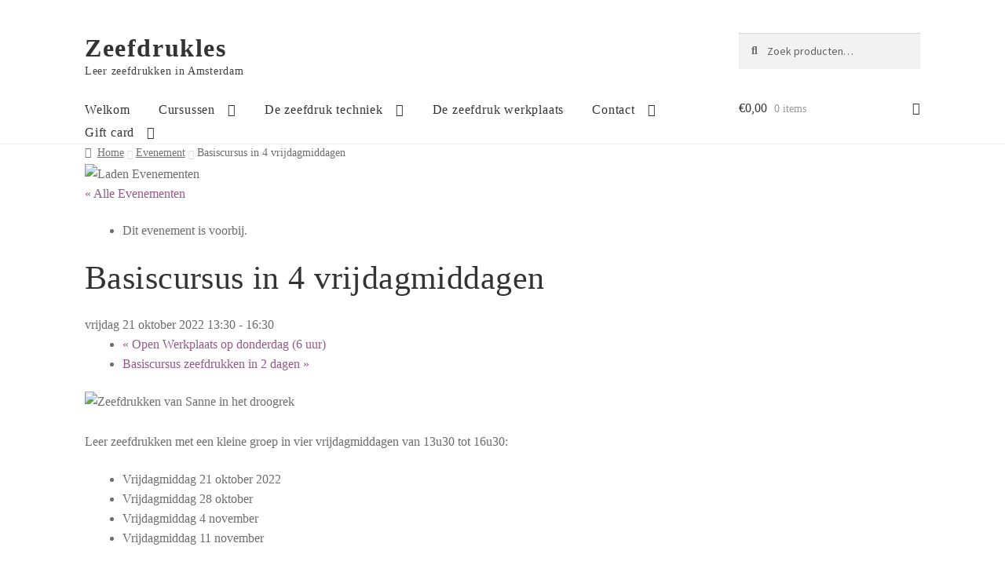

--- FILE ---
content_type: text/html; charset=UTF-8
request_url: https://www.zeefdrukles.nl/cursus/basiscursus-in-4-vrijdagmiddagen_21okt2022/
body_size: 24099
content:
<!doctype html>
<html lang="nl-NL">
<head>
<meta charset="UTF-8">
<meta name="viewport" content="width=device-width, initial-scale=1, maximum-scale=2.0">
<link rel="profile" href="http://gmpg.org/xfn/11">
<link rel="pingback" href="https://www.zeefdrukles.nl/xmlrpc.php">

<title>Basiscursus in 4 vrijdagmiddagen &#8211; Zeefdrukles</title>
<link rel='stylesheet' id='tribe-events-views-v2-bootstrap-datepicker-styles-css' href='https://www.zeefdrukles.nl/wp-content/plugins/the-events-calendar/vendor/bootstrap-datepicker/css/bootstrap-datepicker.standalone.min.css' type='text/css' media='all' />
<link rel='stylesheet' id='tec-variables-skeleton-css' href='https://www.zeefdrukles.nl/wp-content/plugins/event-tickets/common/build/css/variables-skeleton.css' type='text/css' media='all' />
<link rel='stylesheet' id='tribe-common-skeleton-style-css' href='https://www.zeefdrukles.nl/wp-content/plugins/event-tickets/common/build/css/common-skeleton.css' type='text/css' media='all' />
<link rel='stylesheet' id='tribe-tooltipster-css-css' href='https://www.zeefdrukles.nl/wp-content/plugins/event-tickets/common/vendor/tooltipster/tooltipster.bundle.min.css' type='text/css' media='all' />
<link rel='stylesheet' id='tribe-events-views-v2-skeleton-css' href='https://www.zeefdrukles.nl/wp-content/plugins/the-events-calendar/build/css/views-skeleton.css' type='text/css' media='all' />
<link rel='stylesheet' id='tec-variables-full-css' href='https://www.zeefdrukles.nl/wp-content/plugins/event-tickets/common/build/css/variables-full.css' type='text/css' media='all' />
<link rel='stylesheet' id='tribe-common-full-style-css' href='https://www.zeefdrukles.nl/wp-content/plugins/event-tickets/common/build/css/common-full.css' type='text/css' media='all' />
<link rel='stylesheet' id='tribe-events-views-v2-full-css' href='https://www.zeefdrukles.nl/wp-content/plugins/the-events-calendar/build/css/views-full.css' type='text/css' media='all' />
<link rel='stylesheet' id='tribe-events-views-v2-print-css' href='https://www.zeefdrukles.nl/wp-content/plugins/the-events-calendar/build/css/views-print.css' type='text/css' media='print' />
<link rel='stylesheet' id='tribe-events-pro-views-v2-print-css' href='https://www.zeefdrukles.nl/wp-content/plugins/events-calendar-pro/build/css/views-print.css' type='text/css' media='print' />
<meta name='robots' content='max-image-preview:large' />
	<style>img:is([sizes="auto" i], [sizes^="auto," i]) { contain-intrinsic-size: 3000px 1500px }</style>
	<link rel='dns-prefetch' href='//connect.facebook.net' />
<link rel='dns-prefetch' href='//fonts.googleapis.com' />
<link rel="alternate" type="application/rss+xml" title="Zeefdrukles &raquo; feed" href="https://www.zeefdrukles.nl/feed/" />
<link rel="alternate" type="application/rss+xml" title="Zeefdrukles &raquo; reacties feed" href="https://www.zeefdrukles.nl/comments/feed/" />
<link rel="alternate" type="text/calendar" title="Zeefdrukles &raquo; iCal Feed" href="https://www.zeefdrukles.nl/cursussen-oude-layout/?ical=1" />
<script type="text/javascript">
/* <![CDATA[ */
window._wpemojiSettings = {"baseUrl":"https:\/\/s.w.org\/images\/core\/emoji\/16.0.1\/72x72\/","ext":".png","svgUrl":"https:\/\/s.w.org\/images\/core\/emoji\/16.0.1\/svg\/","svgExt":".svg","source":{"concatemoji":"https:\/\/www.zeefdrukles.nl\/wp-includes\/js\/wp-emoji-release.min.js"}};
/*! This file is auto-generated */
!function(s,n){var o,i,e;function c(e){try{var t={supportTests:e,timestamp:(new Date).valueOf()};sessionStorage.setItem(o,JSON.stringify(t))}catch(e){}}function p(e,t,n){e.clearRect(0,0,e.canvas.width,e.canvas.height),e.fillText(t,0,0);var t=new Uint32Array(e.getImageData(0,0,e.canvas.width,e.canvas.height).data),a=(e.clearRect(0,0,e.canvas.width,e.canvas.height),e.fillText(n,0,0),new Uint32Array(e.getImageData(0,0,e.canvas.width,e.canvas.height).data));return t.every(function(e,t){return e===a[t]})}function u(e,t){e.clearRect(0,0,e.canvas.width,e.canvas.height),e.fillText(t,0,0);for(var n=e.getImageData(16,16,1,1),a=0;a<n.data.length;a++)if(0!==n.data[a])return!1;return!0}function f(e,t,n,a){switch(t){case"flag":return n(e,"\ud83c\udff3\ufe0f\u200d\u26a7\ufe0f","\ud83c\udff3\ufe0f\u200b\u26a7\ufe0f")?!1:!n(e,"\ud83c\udde8\ud83c\uddf6","\ud83c\udde8\u200b\ud83c\uddf6")&&!n(e,"\ud83c\udff4\udb40\udc67\udb40\udc62\udb40\udc65\udb40\udc6e\udb40\udc67\udb40\udc7f","\ud83c\udff4\u200b\udb40\udc67\u200b\udb40\udc62\u200b\udb40\udc65\u200b\udb40\udc6e\u200b\udb40\udc67\u200b\udb40\udc7f");case"emoji":return!a(e,"\ud83e\udedf")}return!1}function g(e,t,n,a){var r="undefined"!=typeof WorkerGlobalScope&&self instanceof WorkerGlobalScope?new OffscreenCanvas(300,150):s.createElement("canvas"),o=r.getContext("2d",{willReadFrequently:!0}),i=(o.textBaseline="top",o.font="600 32px Arial",{});return e.forEach(function(e){i[e]=t(o,e,n,a)}),i}function t(e){var t=s.createElement("script");t.src=e,t.defer=!0,s.head.appendChild(t)}"undefined"!=typeof Promise&&(o="wpEmojiSettingsSupports",i=["flag","emoji"],n.supports={everything:!0,everythingExceptFlag:!0},e=new Promise(function(e){s.addEventListener("DOMContentLoaded",e,{once:!0})}),new Promise(function(t){var n=function(){try{var e=JSON.parse(sessionStorage.getItem(o));if("object"==typeof e&&"number"==typeof e.timestamp&&(new Date).valueOf()<e.timestamp+604800&&"object"==typeof e.supportTests)return e.supportTests}catch(e){}return null}();if(!n){if("undefined"!=typeof Worker&&"undefined"!=typeof OffscreenCanvas&&"undefined"!=typeof URL&&URL.createObjectURL&&"undefined"!=typeof Blob)try{var e="postMessage("+g.toString()+"("+[JSON.stringify(i),f.toString(),p.toString(),u.toString()].join(",")+"));",a=new Blob([e],{type:"text/javascript"}),r=new Worker(URL.createObjectURL(a),{name:"wpTestEmojiSupports"});return void(r.onmessage=function(e){c(n=e.data),r.terminate(),t(n)})}catch(e){}c(n=g(i,f,p,u))}t(n)}).then(function(e){for(var t in e)n.supports[t]=e[t],n.supports.everything=n.supports.everything&&n.supports[t],"flag"!==t&&(n.supports.everythingExceptFlag=n.supports.everythingExceptFlag&&n.supports[t]);n.supports.everythingExceptFlag=n.supports.everythingExceptFlag&&!n.supports.flag,n.DOMReady=!1,n.readyCallback=function(){n.DOMReady=!0}}).then(function(){return e}).then(function(){var e;n.supports.everything||(n.readyCallback(),(e=n.source||{}).concatemoji?t(e.concatemoji):e.wpemoji&&e.twemoji&&(t(e.twemoji),t(e.wpemoji)))}))}((window,document),window._wpemojiSettings);
/* ]]> */
</script>
<link rel='stylesheet' id='tribe-events-full-pro-calendar-style-css' href='https://www.zeefdrukles.nl/wp-content/plugins/events-calendar-pro/build/css/tribe-events-pro-full.css' type='text/css' media='all' />
<link rel='stylesheet' id='tribe-events-virtual-skeleton-css' href='https://www.zeefdrukles.nl/wp-content/plugins/events-calendar-pro/build/css/events-virtual-skeleton.css' type='text/css' media='all' />
<link rel='stylesheet' id='tribe-events-virtual-full-css' href='https://www.zeefdrukles.nl/wp-content/plugins/events-calendar-pro/build/css/events-virtual-full.css' type='text/css' media='all' />
<link rel='stylesheet' id='tribe-events-virtual-single-skeleton-css' href='https://www.zeefdrukles.nl/wp-content/plugins/events-calendar-pro/build/css/events-virtual-single-skeleton.css' type='text/css' media='all' />
<link rel='stylesheet' id='tribe-events-virtual-single-full-css' href='https://www.zeefdrukles.nl/wp-content/plugins/events-calendar-pro/build/css/events-virtual-single-full.css' type='text/css' media='all' />
<link rel='stylesheet' id='tec-events-pro-single-css' href='https://www.zeefdrukles.nl/wp-content/plugins/events-calendar-pro/build/css/events-single.css' type='text/css' media='all' />
<link rel='stylesheet' id='tribe-events-calendar-pro-style-css' href='https://www.zeefdrukles.nl/wp-content/plugins/events-calendar-pro/build/css/tribe-events-pro-full.css' type='text/css' media='all' />
<link rel='stylesheet' id='tribe-events-pro-mini-calendar-block-styles-css' href='https://www.zeefdrukles.nl/wp-content/plugins/events-calendar-pro/build/css/tribe-events-pro-mini-calendar-block.css' type='text/css' media='all' />
<link rel='stylesheet' id='dashicons-css' href='https://www.zeefdrukles.nl/wp-includes/css/dashicons.min.css' type='text/css' media='all' />
<link rel='stylesheet' id='event-tickets-plus-tickets-css-css' href='https://www.zeefdrukles.nl/wp-content/plugins/event-tickets-plus/build/css/tickets.css' type='text/css' media='all' />
<link rel='stylesheet' id='event-tickets-tickets-css-css' href='https://www.zeefdrukles.nl/wp-content/plugins/event-tickets/build/css/tickets-v1.css' type='text/css' media='all' />
<link rel='stylesheet' id='event-tickets-tickets-rsvp-css-css' href='https://www.zeefdrukles.nl/wp-content/plugins/event-tickets/build/css/rsvp-v1.css' type='text/css' media='all' />
<link rel='stylesheet' id='tribe-events-v2-single-skeleton-css' href='https://www.zeefdrukles.nl/wp-content/plugins/the-events-calendar/build/css/tribe-events-single-skeleton.css' type='text/css' media='all' />
<link rel='stylesheet' id='tribe-events-v2-single-skeleton-full-css' href='https://www.zeefdrukles.nl/wp-content/plugins/the-events-calendar/build/css/tribe-events-single-full.css' type='text/css' media='all' />
<link rel='stylesheet' id='tribe-events-virtual-single-v2-skeleton-css' href='https://www.zeefdrukles.nl/wp-content/plugins/events-calendar-pro/build/css/events-virtual-single-v2-skeleton.css' type='text/css' media='all' />
<link rel='stylesheet' id='tribe-events-virtual-single-v2-full-css' href='https://www.zeefdrukles.nl/wp-content/plugins/events-calendar-pro/build/css/events-virtual-single-v2-full.css' type='text/css' media='all' />
<link rel='stylesheet' id='tribe-events-v2-virtual-single-block-css' href='https://www.zeefdrukles.nl/wp-content/plugins/events-calendar-pro/build/css/events-virtual-single-block.css' type='text/css' media='all' />
<link rel='stylesheet' id='tec-events-pro-single-style-css' href='https://www.zeefdrukles.nl/wp-content/plugins/events-calendar-pro/build/css/custom-tables-v1/single.css' type='text/css' media='all' />
<style id='wp-emoji-styles-inline-css' type='text/css'>

	img.wp-smiley, img.emoji {
		display: inline !important;
		border: none !important;
		box-shadow: none !important;
		height: 1em !important;
		width: 1em !important;
		margin: 0 0.07em !important;
		vertical-align: -0.1em !important;
		background: none !important;
		padding: 0 !important;
	}
</style>
<link rel='stylesheet' id='wp-block-library-css' href='https://www.zeefdrukles.nl/wp-includes/css/dist/block-library/style.min.css' type='text/css' media='all' />
<style id='wp-block-library-theme-inline-css' type='text/css'>
.wp-block-audio :where(figcaption){color:#555;font-size:13px;text-align:center}.is-dark-theme .wp-block-audio :where(figcaption){color:#ffffffa6}.wp-block-audio{margin:0 0 1em}.wp-block-code{border:1px solid #ccc;border-radius:4px;font-family:Menlo,Consolas,monaco,monospace;padding:.8em 1em}.wp-block-embed :where(figcaption){color:#555;font-size:13px;text-align:center}.is-dark-theme .wp-block-embed :where(figcaption){color:#ffffffa6}.wp-block-embed{margin:0 0 1em}.blocks-gallery-caption{color:#555;font-size:13px;text-align:center}.is-dark-theme .blocks-gallery-caption{color:#ffffffa6}:root :where(.wp-block-image figcaption){color:#555;font-size:13px;text-align:center}.is-dark-theme :root :where(.wp-block-image figcaption){color:#ffffffa6}.wp-block-image{margin:0 0 1em}.wp-block-pullquote{border-bottom:4px solid;border-top:4px solid;color:currentColor;margin-bottom:1.75em}.wp-block-pullquote cite,.wp-block-pullquote footer,.wp-block-pullquote__citation{color:currentColor;font-size:.8125em;font-style:normal;text-transform:uppercase}.wp-block-quote{border-left:.25em solid;margin:0 0 1.75em;padding-left:1em}.wp-block-quote cite,.wp-block-quote footer{color:currentColor;font-size:.8125em;font-style:normal;position:relative}.wp-block-quote:where(.has-text-align-right){border-left:none;border-right:.25em solid;padding-left:0;padding-right:1em}.wp-block-quote:where(.has-text-align-center){border:none;padding-left:0}.wp-block-quote.is-large,.wp-block-quote.is-style-large,.wp-block-quote:where(.is-style-plain){border:none}.wp-block-search .wp-block-search__label{font-weight:700}.wp-block-search__button{border:1px solid #ccc;padding:.375em .625em}:where(.wp-block-group.has-background){padding:1.25em 2.375em}.wp-block-separator.has-css-opacity{opacity:.4}.wp-block-separator{border:none;border-bottom:2px solid;margin-left:auto;margin-right:auto}.wp-block-separator.has-alpha-channel-opacity{opacity:1}.wp-block-separator:not(.is-style-wide):not(.is-style-dots){width:100px}.wp-block-separator.has-background:not(.is-style-dots){border-bottom:none;height:1px}.wp-block-separator.has-background:not(.is-style-wide):not(.is-style-dots){height:2px}.wp-block-table{margin:0 0 1em}.wp-block-table td,.wp-block-table th{word-break:normal}.wp-block-table :where(figcaption){color:#555;font-size:13px;text-align:center}.is-dark-theme .wp-block-table :where(figcaption){color:#ffffffa6}.wp-block-video :where(figcaption){color:#555;font-size:13px;text-align:center}.is-dark-theme .wp-block-video :where(figcaption){color:#ffffffa6}.wp-block-video{margin:0 0 1em}:root :where(.wp-block-template-part.has-background){margin-bottom:0;margin-top:0;padding:1.25em 2.375em}
</style>
<style id='classic-theme-styles-inline-css' type='text/css'>
/*! This file is auto-generated */
.wp-block-button__link{color:#fff;background-color:#32373c;border-radius:9999px;box-shadow:none;text-decoration:none;padding:calc(.667em + 2px) calc(1.333em + 2px);font-size:1.125em}.wp-block-file__button{background:#32373c;color:#fff;text-decoration:none}
</style>
<link rel='stylesheet' id='storefront-gutenberg-blocks-css' href='https://www.zeefdrukles.nl/wp-content/themes/Zeefdrukles2024/assets/css/base/gutenberg-blocks.css' type='text/css' media='all' />
<style id='storefront-gutenberg-blocks-inline-css' type='text/css'>

				.wp-block-button__link:not(.has-text-color) {
					color: #333333;
				}

				.wp-block-button__link:not(.has-text-color):hover,
				.wp-block-button__link:not(.has-text-color):focus,
				.wp-block-button__link:not(.has-text-color):active {
					color: #333333;
				}

				.wp-block-button__link:not(.has-background) {
					background-color: #eeeeee;
				}

				.wp-block-button__link:not(.has-background):hover,
				.wp-block-button__link:not(.has-background):focus,
				.wp-block-button__link:not(.has-background):active {
					border-color: #d5d5d5;
					background-color: #d5d5d5;
				}

				.wp-block-quote footer,
				.wp-block-quote cite,
				.wp-block-quote__citation {
					color: #6d6d6d;
				}

				.wp-block-pullquote cite,
				.wp-block-pullquote footer,
				.wp-block-pullquote__citation {
					color: #6d6d6d;
				}

				.wp-block-image figcaption {
					color: #6d6d6d;
				}

				.wp-block-separator.is-style-dots::before {
					color: #333333;
				}

				.wp-block-file a.wp-block-file__button {
					color: #333333;
					background-color: #eeeeee;
					border-color: #eeeeee;
				}

				.wp-block-file a.wp-block-file__button:hover,
				.wp-block-file a.wp-block-file__button:focus,
				.wp-block-file a.wp-block-file__button:active {
					color: #333333;
					background-color: #d5d5d5;
				}

				.wp-block-code,
				.wp-block-preformatted pre {
					color: #6d6d6d;
				}

				.wp-block-table:not( .has-background ):not( .is-style-stripes ) tbody tr:nth-child(2n) td {
					background-color: #fdfdfd;
				}

				.wp-block-cover .wp-block-cover__inner-container h1,
				.wp-block-cover .wp-block-cover__inner-container h2,
				.wp-block-cover .wp-block-cover__inner-container h3,
				.wp-block-cover .wp-block-cover__inner-container h4,
				.wp-block-cover .wp-block-cover__inner-container h5,
				.wp-block-cover .wp-block-cover__inner-container h6 {
					color: #000000;
				}
			
</style>
<link rel='stylesheet' id='tribe-events-v2-single-blocks-css' href='https://www.zeefdrukles.nl/wp-content/plugins/the-events-calendar/build/css/tribe-events-single-blocks.css' type='text/css' media='all' />
<style id='global-styles-inline-css' type='text/css'>
:root{--wp--preset--aspect-ratio--square: 1;--wp--preset--aspect-ratio--4-3: 4/3;--wp--preset--aspect-ratio--3-4: 3/4;--wp--preset--aspect-ratio--3-2: 3/2;--wp--preset--aspect-ratio--2-3: 2/3;--wp--preset--aspect-ratio--16-9: 16/9;--wp--preset--aspect-ratio--9-16: 9/16;--wp--preset--color--black: #000000;--wp--preset--color--cyan-bluish-gray: #abb8c3;--wp--preset--color--white: #ffffff;--wp--preset--color--pale-pink: #f78da7;--wp--preset--color--vivid-red: #cf2e2e;--wp--preset--color--luminous-vivid-orange: #ff6900;--wp--preset--color--luminous-vivid-amber: #fcb900;--wp--preset--color--light-green-cyan: #7bdcb5;--wp--preset--color--vivid-green-cyan: #00d084;--wp--preset--color--pale-cyan-blue: #8ed1fc;--wp--preset--color--vivid-cyan-blue: #0693e3;--wp--preset--color--vivid-purple: #9b51e0;--wp--preset--gradient--vivid-cyan-blue-to-vivid-purple: linear-gradient(135deg,rgba(6,147,227,1) 0%,rgb(155,81,224) 100%);--wp--preset--gradient--light-green-cyan-to-vivid-green-cyan: linear-gradient(135deg,rgb(122,220,180) 0%,rgb(0,208,130) 100%);--wp--preset--gradient--luminous-vivid-amber-to-luminous-vivid-orange: linear-gradient(135deg,rgba(252,185,0,1) 0%,rgba(255,105,0,1) 100%);--wp--preset--gradient--luminous-vivid-orange-to-vivid-red: linear-gradient(135deg,rgba(255,105,0,1) 0%,rgb(207,46,46) 100%);--wp--preset--gradient--very-light-gray-to-cyan-bluish-gray: linear-gradient(135deg,rgb(238,238,238) 0%,rgb(169,184,195) 100%);--wp--preset--gradient--cool-to-warm-spectrum: linear-gradient(135deg,rgb(74,234,220) 0%,rgb(151,120,209) 20%,rgb(207,42,186) 40%,rgb(238,44,130) 60%,rgb(251,105,98) 80%,rgb(254,248,76) 100%);--wp--preset--gradient--blush-light-purple: linear-gradient(135deg,rgb(255,206,236) 0%,rgb(152,150,240) 100%);--wp--preset--gradient--blush-bordeaux: linear-gradient(135deg,rgb(254,205,165) 0%,rgb(254,45,45) 50%,rgb(107,0,62) 100%);--wp--preset--gradient--luminous-dusk: linear-gradient(135deg,rgb(255,203,112) 0%,rgb(199,81,192) 50%,rgb(65,88,208) 100%);--wp--preset--gradient--pale-ocean: linear-gradient(135deg,rgb(255,245,203) 0%,rgb(182,227,212) 50%,rgb(51,167,181) 100%);--wp--preset--gradient--electric-grass: linear-gradient(135deg,rgb(202,248,128) 0%,rgb(113,206,126) 100%);--wp--preset--gradient--midnight: linear-gradient(135deg,rgb(2,3,129) 0%,rgb(40,116,252) 100%);--wp--preset--font-size--small: 14px;--wp--preset--font-size--medium: 23px;--wp--preset--font-size--large: 26px;--wp--preset--font-size--x-large: 42px;--wp--preset--font-size--normal: 16px;--wp--preset--font-size--huge: 37px;--wp--preset--spacing--20: 0.44rem;--wp--preset--spacing--30: 0.67rem;--wp--preset--spacing--40: 1rem;--wp--preset--spacing--50: 1.5rem;--wp--preset--spacing--60: 2.25rem;--wp--preset--spacing--70: 3.38rem;--wp--preset--spacing--80: 5.06rem;--wp--preset--shadow--natural: 6px 6px 9px rgba(0, 0, 0, 0.2);--wp--preset--shadow--deep: 12px 12px 50px rgba(0, 0, 0, 0.4);--wp--preset--shadow--sharp: 6px 6px 0px rgba(0, 0, 0, 0.2);--wp--preset--shadow--outlined: 6px 6px 0px -3px rgba(255, 255, 255, 1), 6px 6px rgba(0, 0, 0, 1);--wp--preset--shadow--crisp: 6px 6px 0px rgba(0, 0, 0, 1);}:where(.is-layout-flex){gap: 0.5em;}:where(.is-layout-grid){gap: 0.5em;}body .is-layout-flex{display: flex;}.is-layout-flex{flex-wrap: wrap;align-items: center;}.is-layout-flex > :is(*, div){margin: 0;}body .is-layout-grid{display: grid;}.is-layout-grid > :is(*, div){margin: 0;}:where(.wp-block-columns.is-layout-flex){gap: 2em;}:where(.wp-block-columns.is-layout-grid){gap: 2em;}:where(.wp-block-post-template.is-layout-flex){gap: 1.25em;}:where(.wp-block-post-template.is-layout-grid){gap: 1.25em;}.has-black-color{color: var(--wp--preset--color--black) !important;}.has-cyan-bluish-gray-color{color: var(--wp--preset--color--cyan-bluish-gray) !important;}.has-white-color{color: var(--wp--preset--color--white) !important;}.has-pale-pink-color{color: var(--wp--preset--color--pale-pink) !important;}.has-vivid-red-color{color: var(--wp--preset--color--vivid-red) !important;}.has-luminous-vivid-orange-color{color: var(--wp--preset--color--luminous-vivid-orange) !important;}.has-luminous-vivid-amber-color{color: var(--wp--preset--color--luminous-vivid-amber) !important;}.has-light-green-cyan-color{color: var(--wp--preset--color--light-green-cyan) !important;}.has-vivid-green-cyan-color{color: var(--wp--preset--color--vivid-green-cyan) !important;}.has-pale-cyan-blue-color{color: var(--wp--preset--color--pale-cyan-blue) !important;}.has-vivid-cyan-blue-color{color: var(--wp--preset--color--vivid-cyan-blue) !important;}.has-vivid-purple-color{color: var(--wp--preset--color--vivid-purple) !important;}.has-black-background-color{background-color: var(--wp--preset--color--black) !important;}.has-cyan-bluish-gray-background-color{background-color: var(--wp--preset--color--cyan-bluish-gray) !important;}.has-white-background-color{background-color: var(--wp--preset--color--white) !important;}.has-pale-pink-background-color{background-color: var(--wp--preset--color--pale-pink) !important;}.has-vivid-red-background-color{background-color: var(--wp--preset--color--vivid-red) !important;}.has-luminous-vivid-orange-background-color{background-color: var(--wp--preset--color--luminous-vivid-orange) !important;}.has-luminous-vivid-amber-background-color{background-color: var(--wp--preset--color--luminous-vivid-amber) !important;}.has-light-green-cyan-background-color{background-color: var(--wp--preset--color--light-green-cyan) !important;}.has-vivid-green-cyan-background-color{background-color: var(--wp--preset--color--vivid-green-cyan) !important;}.has-pale-cyan-blue-background-color{background-color: var(--wp--preset--color--pale-cyan-blue) !important;}.has-vivid-cyan-blue-background-color{background-color: var(--wp--preset--color--vivid-cyan-blue) !important;}.has-vivid-purple-background-color{background-color: var(--wp--preset--color--vivid-purple) !important;}.has-black-border-color{border-color: var(--wp--preset--color--black) !important;}.has-cyan-bluish-gray-border-color{border-color: var(--wp--preset--color--cyan-bluish-gray) !important;}.has-white-border-color{border-color: var(--wp--preset--color--white) !important;}.has-pale-pink-border-color{border-color: var(--wp--preset--color--pale-pink) !important;}.has-vivid-red-border-color{border-color: var(--wp--preset--color--vivid-red) !important;}.has-luminous-vivid-orange-border-color{border-color: var(--wp--preset--color--luminous-vivid-orange) !important;}.has-luminous-vivid-amber-border-color{border-color: var(--wp--preset--color--luminous-vivid-amber) !important;}.has-light-green-cyan-border-color{border-color: var(--wp--preset--color--light-green-cyan) !important;}.has-vivid-green-cyan-border-color{border-color: var(--wp--preset--color--vivid-green-cyan) !important;}.has-pale-cyan-blue-border-color{border-color: var(--wp--preset--color--pale-cyan-blue) !important;}.has-vivid-cyan-blue-border-color{border-color: var(--wp--preset--color--vivid-cyan-blue) !important;}.has-vivid-purple-border-color{border-color: var(--wp--preset--color--vivid-purple) !important;}.has-vivid-cyan-blue-to-vivid-purple-gradient-background{background: var(--wp--preset--gradient--vivid-cyan-blue-to-vivid-purple) !important;}.has-light-green-cyan-to-vivid-green-cyan-gradient-background{background: var(--wp--preset--gradient--light-green-cyan-to-vivid-green-cyan) !important;}.has-luminous-vivid-amber-to-luminous-vivid-orange-gradient-background{background: var(--wp--preset--gradient--luminous-vivid-amber-to-luminous-vivid-orange) !important;}.has-luminous-vivid-orange-to-vivid-red-gradient-background{background: var(--wp--preset--gradient--luminous-vivid-orange-to-vivid-red) !important;}.has-very-light-gray-to-cyan-bluish-gray-gradient-background{background: var(--wp--preset--gradient--very-light-gray-to-cyan-bluish-gray) !important;}.has-cool-to-warm-spectrum-gradient-background{background: var(--wp--preset--gradient--cool-to-warm-spectrum) !important;}.has-blush-light-purple-gradient-background{background: var(--wp--preset--gradient--blush-light-purple) !important;}.has-blush-bordeaux-gradient-background{background: var(--wp--preset--gradient--blush-bordeaux) !important;}.has-luminous-dusk-gradient-background{background: var(--wp--preset--gradient--luminous-dusk) !important;}.has-pale-ocean-gradient-background{background: var(--wp--preset--gradient--pale-ocean) !important;}.has-electric-grass-gradient-background{background: var(--wp--preset--gradient--electric-grass) !important;}.has-midnight-gradient-background{background: var(--wp--preset--gradient--midnight) !important;}.has-small-font-size{font-size: var(--wp--preset--font-size--small) !important;}.has-medium-font-size{font-size: var(--wp--preset--font-size--medium) !important;}.has-large-font-size{font-size: var(--wp--preset--font-size--large) !important;}.has-x-large-font-size{font-size: var(--wp--preset--font-size--x-large) !important;}
:where(.wp-block-post-template.is-layout-flex){gap: 1.25em;}:where(.wp-block-post-template.is-layout-grid){gap: 1.25em;}
:where(.wp-block-columns.is-layout-flex){gap: 2em;}:where(.wp-block-columns.is-layout-grid){gap: 2em;}
:root :where(.wp-block-pullquote){font-size: 1.5em;line-height: 1.6;}
</style>
<link rel='stylesheet' id='uaf_client_css-css' href='https://www.zeefdrukles.nl/wp-content/uploads/useanyfont/uaf.css' type='text/css' media='all' />
<style id='woocommerce-inline-inline-css' type='text/css'>
.woocommerce form .form-row .required { visibility: visible; }
</style>
<link rel='stylesheet' id='tribe-events-block-event-venue-css' href='https://www.zeefdrukles.nl/wp-content/plugins/the-events-calendar/build/event-venue/frontend.css' type='text/css' media='all' />
<link rel='stylesheet' id='brands-styles-css' href='https://www.zeefdrukles.nl/wp-content/plugins/woocommerce/assets/css/brands.css' type='text/css' media='all' />
<link rel='stylesheet' id='storefront-style-css' href='https://www.zeefdrukles.nl/wp-content/themes/Zeefdrukles2024/style.css' type='text/css' media='all' />
<style id='storefront-style-inline-css' type='text/css'>

			.main-navigation ul li a,
			.site-title a,
			ul.menu li a,
			.site-branding h1 a,
			.site-footer .storefront-handheld-footer-bar a:not(.button),
			button.menu-toggle,
			button.menu-toggle:hover,
			.handheld-navigation .dropdown-toggle {
				color: #333333;
			}

			button.menu-toggle,
			button.menu-toggle:hover {
				border-color: #333333;
			}

			.main-navigation ul li a:hover,
			.main-navigation ul li:hover > a,
			.site-title a:hover,
			.site-header ul.menu li.current-menu-item > a {
				color: #747474;
			}

			table:not( .has-background ) th {
				background-color: #f8f8f8;
			}

			table:not( .has-background ) tbody td {
				background-color: #fdfdfd;
			}

			table:not( .has-background ) tbody tr:nth-child(2n) td,
			fieldset,
			fieldset legend {
				background-color: #fbfbfb;
			}

			.site-header,
			.secondary-navigation ul ul,
			.main-navigation ul.menu > li.menu-item-has-children:after,
			.secondary-navigation ul.menu ul,
			.storefront-handheld-footer-bar,
			.storefront-handheld-footer-bar ul li > a,
			.storefront-handheld-footer-bar ul li.search .site-search,
			button.menu-toggle,
			button.menu-toggle:hover {
				background-color: #ffffff;
			}

			p.site-description,
			.site-header,
			.storefront-handheld-footer-bar {
				color: #404040;
			}

			button.menu-toggle:after,
			button.menu-toggle:before,
			button.menu-toggle span:before {
				background-color: #333333;
			}

			h1, h2, h3, h4, h5, h6, .wc-block-grid__product-title {
				color: #333333;
			}

			.widget h1 {
				border-bottom-color: #333333;
			}

			body,
			.secondary-navigation a {
				color: #6d6d6d;
			}

			.widget-area .widget a,
			.hentry .entry-header .posted-on a,
			.hentry .entry-header .post-author a,
			.hentry .entry-header .post-comments a,
			.hentry .entry-header .byline a {
				color: #727272;
			}

			a {
				color: #96588a;
			}

			a:focus,
			button:focus,
			.button.alt:focus,
			input:focus,
			textarea:focus,
			input[type="button"]:focus,
			input[type="reset"]:focus,
			input[type="submit"]:focus,
			input[type="email"]:focus,
			input[type="tel"]:focus,
			input[type="url"]:focus,
			input[type="password"]:focus,
			input[type="search"]:focus {
				outline-color: #96588a;
			}

			button, input[type="button"], input[type="reset"], input[type="submit"], .button, .widget a.button {
				background-color: #eeeeee;
				border-color: #eeeeee;
				color: #333333;
			}

			button:hover, input[type="button"]:hover, input[type="reset"]:hover, input[type="submit"]:hover, .button:hover, .widget a.button:hover {
				background-color: #d5d5d5;
				border-color: #d5d5d5;
				color: #333333;
			}

			button.alt, input[type="button"].alt, input[type="reset"].alt, input[type="submit"].alt, .button.alt, .widget-area .widget a.button.alt {
				background-color: #333333;
				border-color: #333333;
				color: #ffffff;
			}

			button.alt:hover, input[type="button"].alt:hover, input[type="reset"].alt:hover, input[type="submit"].alt:hover, .button.alt:hover, .widget-area .widget a.button.alt:hover {
				background-color: #1a1a1a;
				border-color: #1a1a1a;
				color: #ffffff;
			}

			.pagination .page-numbers li .page-numbers.current {
				background-color: #e6e6e6;
				color: #636363;
			}

			#comments .comment-list .comment-content .comment-text {
				background-color: #f8f8f8;
			}

			.site-footer {
				background-color: #f0f0f0;
				color: #6d6d6d;
			}

			.site-footer a:not(.button):not(.components-button) {
				color: #333333;
			}

			.site-footer h1, .site-footer h2, .site-footer h3, .site-footer h4, .site-footer h5, .site-footer h6, .site-footer .widget .widget-title, .site-footer .widget .widgettitle {
				color: #333333;
			}

			.page-template-template-homepage.has-post-thumbnail .type-page.has-post-thumbnail .entry-title {
				color: #000000;
			}

			.page-template-template-homepage.has-post-thumbnail .type-page.has-post-thumbnail .entry-content {
				color: #000000;
			}

			@media screen and ( min-width: 768px ) {
				.secondary-navigation ul.menu a:hover {
					color: #595959;
				}

				.secondary-navigation ul.menu a {
					color: #404040;
				}

				.main-navigation ul.menu ul.sub-menu,
				.main-navigation ul.nav-menu ul.children {
					background-color: #f0f0f0;
				}

				.site-header {
					border-bottom-color: #f0f0f0;
				}
			}
</style>
<link rel='stylesheet' id='storefront-icons-css' href='https://www.zeefdrukles.nl/wp-content/themes/Zeefdrukles2024/assets/css/base/icons.css' type='text/css' media='all' />
<link rel='stylesheet' id='storefront-fonts-css' href='https://fonts.googleapis.com/css?family=Source+Sans+Pro:400,300,300italic,400italic,600,700,900&#038;subset=latin%2Clatin-ext' type='text/css' media='all' />
<link rel='stylesheet' id='event-tickets-rsvp-css' href='https://www.zeefdrukles.nl/wp-content/plugins/event-tickets/build/css/rsvp.css' type='text/css' media='all' />
<link rel='stylesheet' id='storefront-woocommerce-style-css' href='https://www.zeefdrukles.nl/wp-content/themes/Zeefdrukles2024/assets/css/woocommerce/woocommerce.css' type='text/css' media='all' />
<style id='storefront-woocommerce-style-inline-css' type='text/css'>

			a.cart-contents,
			.site-header-cart .widget_shopping_cart a {
				color: #333333;
			}

			a.cart-contents:hover,
			.site-header-cart .widget_shopping_cart a:hover,
			.site-header-cart:hover > li > a {
				color: #747474;
			}

			table.cart td.product-remove,
			table.cart td.actions {
				border-top-color: #ffffff;
			}

			.storefront-handheld-footer-bar ul li.cart .count {
				background-color: #333333;
				color: #ffffff;
				border-color: #ffffff;
			}

			.woocommerce-tabs ul.tabs li.active a,
			ul.products li.product .price,
			.onsale,
			.wc-block-grid__product-onsale,
			.widget_search form:before,
			.widget_product_search form:before {
				color: #6d6d6d;
			}

			.woocommerce-breadcrumb a,
			a.woocommerce-review-link,
			.product_meta a {
				color: #727272;
			}

			.wc-block-grid__product-onsale,
			.onsale {
				border-color: #6d6d6d;
			}

			.star-rating span:before,
			.quantity .plus, .quantity .minus,
			p.stars a:hover:after,
			p.stars a:after,
			.star-rating span:before,
			#payment .payment_methods li input[type=radio]:first-child:checked+label:before {
				color: #96588a;
			}

			.widget_price_filter .ui-slider .ui-slider-range,
			.widget_price_filter .ui-slider .ui-slider-handle {
				background-color: #96588a;
			}

			.order_details {
				background-color: #f8f8f8;
			}

			.order_details > li {
				border-bottom: 1px dotted #e3e3e3;
			}

			.order_details:before,
			.order_details:after {
				background: -webkit-linear-gradient(transparent 0,transparent 0),-webkit-linear-gradient(135deg,#f8f8f8 33.33%,transparent 33.33%),-webkit-linear-gradient(45deg,#f8f8f8 33.33%,transparent 33.33%)
			}

			#order_review {
				background-color: #ffffff;
			}

			#payment .payment_methods > li .payment_box,
			#payment .place-order {
				background-color: #fafafa;
			}

			#payment .payment_methods > li:not(.woocommerce-notice) {
				background-color: #f5f5f5;
			}

			#payment .payment_methods > li:not(.woocommerce-notice):hover {
				background-color: #f0f0f0;
			}

			.woocommerce-pagination .page-numbers li .page-numbers.current {
				background-color: #e6e6e6;
				color: #636363;
			}

			.wc-block-grid__product-onsale,
			.onsale,
			.woocommerce-pagination .page-numbers li .page-numbers:not(.current) {
				color: #6d6d6d;
			}

			p.stars a:before,
			p.stars a:hover~a:before,
			p.stars.selected a.active~a:before {
				color: #6d6d6d;
			}

			p.stars.selected a.active:before,
			p.stars:hover a:before,
			p.stars.selected a:not(.active):before,
			p.stars.selected a.active:before {
				color: #96588a;
			}

			.single-product div.product .woocommerce-product-gallery .woocommerce-product-gallery__trigger {
				background-color: #eeeeee;
				color: #333333;
			}

			.single-product div.product .woocommerce-product-gallery .woocommerce-product-gallery__trigger:hover {
				background-color: #d5d5d5;
				border-color: #d5d5d5;
				color: #333333;
			}

			.button.added_to_cart:focus,
			.button.wc-forward:focus {
				outline-color: #96588a;
			}

			.added_to_cart,
			.site-header-cart .widget_shopping_cart a.button,
			.wc-block-grid__products .wc-block-grid__product .wp-block-button__link {
				background-color: #eeeeee;
				border-color: #eeeeee;
				color: #333333;
			}

			.added_to_cart:hover,
			.site-header-cart .widget_shopping_cart a.button:hover,
			.wc-block-grid__products .wc-block-grid__product .wp-block-button__link:hover {
				background-color: #d5d5d5;
				border-color: #d5d5d5;
				color: #333333;
			}

			.added_to_cart.alt, .added_to_cart, .widget a.button.checkout {
				background-color: #333333;
				border-color: #333333;
				color: #ffffff;
			}

			.added_to_cart.alt:hover, .added_to_cart:hover, .widget a.button.checkout:hover {
				background-color: #1a1a1a;
				border-color: #1a1a1a;
				color: #ffffff;
			}

			.button.loading {
				color: #eeeeee;
			}

			.button.loading:hover {
				background-color: #eeeeee;
			}

			.button.loading:after {
				color: #333333;
			}

			@media screen and ( min-width: 768px ) {
				.site-header-cart .widget_shopping_cart,
				.site-header .product_list_widget li .quantity {
					color: #404040;
				}

				.site-header-cart .widget_shopping_cart .buttons,
				.site-header-cart .widget_shopping_cart .total {
					background-color: #f5f5f5;
				}

				.site-header-cart .widget_shopping_cart {
					background-color: #f0f0f0;
				}
			}
				.storefront-product-pagination a {
					color: #6d6d6d;
					background-color: #ffffff;
				}
				.storefront-sticky-add-to-cart {
					color: #6d6d6d;
					background-color: #ffffff;
				}

				.storefront-sticky-add-to-cart a:not(.button) {
					color: #333333;
				}
</style>
<link rel='stylesheet' id='storefront-woocommerce-brands-style-css' href='https://www.zeefdrukles.nl/wp-content/themes/Zeefdrukles2024/assets/css/woocommerce/extensions/brands.css' type='text/css' media='all' />
<script type="text/javascript" src="https://www.zeefdrukles.nl/wp-includes/js/jquery/jquery.min.js" id="jquery-core-js"></script>
<script type="text/javascript" src="https://www.zeefdrukles.nl/wp-includes/js/jquery/jquery-migrate.min.js" id="jquery-migrate-js"></script>
<script type="text/javascript" src="https://www.zeefdrukles.nl/wp-content/plugins/event-tickets/common/build/js/tribe-common.js" id="tribe-common-js"></script>
<script type="text/javascript" src="https://www.zeefdrukles.nl/wp-content/plugins/the-events-calendar/build/js/views/breakpoints.js" id="tribe-events-views-v2-breakpoints-js"></script>
<script type="text/javascript" src="https://www.zeefdrukles.nl/wp-content/plugins/woocommerce/assets/js/jquery-blockui/jquery.blockUI.min.js" id="wc-jquery-blockui-js" defer="defer" data-wp-strategy="defer"></script>
<script type="text/javascript" id="wc-add-to-cart-js-extra">
/* <![CDATA[ */
var wc_add_to_cart_params = {"ajax_url":"\/wp-admin\/admin-ajax.php","wc_ajax_url":"\/?wc-ajax=%%endpoint%%","i18n_view_cart":"Bekijk winkelwagen","cart_url":"https:\/\/www.zeefdrukles.nl\/cursussen\/winkelmand\/","is_cart":"","cart_redirect_after_add":"no"};
/* ]]> */
</script>
<script type="text/javascript" src="https://www.zeefdrukles.nl/wp-content/plugins/woocommerce/assets/js/frontend/add-to-cart.min.js" id="wc-add-to-cart-js" defer="defer" data-wp-strategy="defer"></script>
<script type="text/javascript" src="https://www.zeefdrukles.nl/wp-content/plugins/woocommerce/assets/js/js-cookie/js.cookie.min.js" id="wc-js-cookie-js" defer="defer" data-wp-strategy="defer"></script>
<script type="text/javascript" id="woocommerce-js-extra">
/* <![CDATA[ */
var woocommerce_params = {"ajax_url":"\/wp-admin\/admin-ajax.php","wc_ajax_url":"\/?wc-ajax=%%endpoint%%","i18n_password_show":"Wachtwoord weergeven","i18n_password_hide":"Wachtwoord verbergen"};
/* ]]> */
</script>
<script type="text/javascript" src="https://www.zeefdrukles.nl/wp-content/plugins/woocommerce/assets/js/frontend/woocommerce.min.js" id="woocommerce-js" defer="defer" data-wp-strategy="defer"></script>
<link rel="https://api.w.org/" href="https://www.zeefdrukles.nl/wp-json/" /><link rel="alternate" title="JSON" type="application/json" href="https://www.zeefdrukles.nl/wp-json/wp/v2/tribe_events/8399" /><link rel="EditURI" type="application/rsd+xml" title="RSD" href="https://www.zeefdrukles.nl/xmlrpc.php?rsd" />

<link rel="canonical" href="https://www.zeefdrukles.nl/cursus/basiscursus-in-4-vrijdagmiddagen_21okt2022/" />
<link rel='shortlink' href='https://www.zeefdrukles.nl/?p=8399' />
<link rel="alternate" title="oEmbed (JSON)" type="application/json+oembed" href="https://www.zeefdrukles.nl/wp-json/oembed/1.0/embed?url=https%3A%2F%2Fwww.zeefdrukles.nl%2Fcursus%2Fbasiscursus-in-4-vrijdagmiddagen_21okt2022%2F" />
<link rel="alternate" title="oEmbed (XML)" type="text/xml+oembed" href="https://www.zeefdrukles.nl/wp-json/oembed/1.0/embed?url=https%3A%2F%2Fwww.zeefdrukles.nl%2Fcursus%2Fbasiscursus-in-4-vrijdagmiddagen_21okt2022%2F&#038;format=xml" />
<meta name="et-api-version" content="v1"><meta name="et-api-origin" content="https://www.zeefdrukles.nl"><link rel="https://theeventscalendar.com/" href="https://www.zeefdrukles.nl/wp-json/tribe/tickets/v1/" /><meta name="tec-api-version" content="v1"><meta name="tec-api-origin" content="https://www.zeefdrukles.nl"><link rel="alternate" href="https://www.zeefdrukles.nl/wp-json/tribe/events/v1/events/8399" />	<noscript><style>.woocommerce-product-gallery{ opacity: 1 !important; }</style></noscript>
	<script type="application/ld+json">
[{"@context":"http://schema.org","@type":"Event","name":"Basiscursus in 4 vrijdagmiddagen","description":"&lt;p&gt;Leer de basis van de zeefdruk techniek in 4 avonden.&lt;/p&gt;\\n","image":"https://www.zeefdrukles.nl/wp-content/uploads/2018/01/20180415_OpenWerkplaats_Sanne_3.jpg","url":"https://www.zeefdrukles.nl/cursus/basiscursus-in-4-vrijdagmiddagen_21okt2022/","offers":[{"@type":"Offer","url":"https://www.zeefdrukles.nl/cursus/basiscursus-in-4-vrijdagmiddagen_21okt2022/","price":190,"category":"primary","availability":"SoldOut","priceCurrency":"EUR","validFrom":"2022-06-24T00:00:00+00:00","validThrough":"2022-10-21T00:00:00+00:00"}],"eventAttendanceMode":"https://schema.org/OfflineEventAttendanceMode","eventStatus":"https://schema.org/EventScheduled","startDate":"2022-10-21T13:30:00+00:00","endDate":"2022-10-21T16:30:00+00:00","location":{"@type":"Place","name":"Zeefdrukles werkplaats Amsterdam","description":"","url":"https://www.zeefdrukles.nl/locatie/zeefdrukles-nl-zeefdruk-werkplaats-2/","address":{"@type":"PostalAddress","streetAddress":"Veemkade 570","addressLocality":"Amsterdam","postalCode":"1019BL","addressCountry":"Nederland"},"geo":{"@type":"GeoCoordinates","latitude":52.3759286,"longitude":4.9278907},"telephone":"0634941106","sameAs":"www.zeefdrukles.nl"},"organizer":{"@type":"Person","name":"Zeefdrukles","description":"","url":"http://Veemkade,%20570","telephone":"634941106","email":"es&#116;&#104;&#101;r&#64;&#122;&#101;e&#102;dru&#107;&#108;e&#115;&#46;nl","sameAs":"http://Veemkade,%20570"},"performer":"Organization"}]
</script><link rel="icon" href="https://www.zeefdrukles.nl/wp-content/uploads/2017/09/cropped-Zeefdrukles_logo_512x512-1-32x32.jpg" sizes="32x32" />
<link rel="icon" href="https://www.zeefdrukles.nl/wp-content/uploads/2017/09/cropped-Zeefdrukles_logo_512x512-1-192x192.jpg" sizes="192x192" />
<link rel="apple-touch-icon" href="https://www.zeefdrukles.nl/wp-content/uploads/2017/09/cropped-Zeefdrukles_logo_512x512-1-180x180.jpg" />
<meta name="msapplication-TileImage" content="https://www.zeefdrukles.nl/wp-content/uploads/2017/09/cropped-Zeefdrukles_logo_512x512-1-270x270.jpg" />
		<style type="text/css" id="wp-custom-css">
			.tribe-events-pro-photo__event-title-link {font-weight:bold}
.tribe-events-pro-photo__event-title-link a:link {text-decoration:none}
.tribe-events-pro-photo__event-title-link a:hover { text-decoration:none; color:red; }
.tribe-events-pro-photo__event-title-link a:active { text-decoration:none; }
.tribe-events-pro-photo__event-title-link a:visited { text-decoration:none; }
.tribe-events-c-small-cta__link  a:link;
.tribe-common .tribe-common-cta { text-decoration:none; font-style: italic}
.tribe-common .tribe-common-cta--thin-alt {0px}
 .hentry .entry-content .tribe-events-pro a:not(.button):not(.components-button) {text-decoration:none}
.tribe-events-c-small-cta__link.tribe-common-cta--thin-alt a:link {text-decoration:none}
.storefront-breadcrumb {
    padding: 0;
    margin-bottom: 3px }

.tribe-common--breakpoint-medium.tribe-events .tribe-events-l-container {
    min-height: 700px;
    padding-bottom: var(--tec-spacer-14);
    padding-top: 1 px
}
.site-description {letter-spacing: 0.05em}
.menu-item, dic.col-full {letter-spacing: 0.05em}
div.beta.site-title {letter-spacing: 0.05em}
h1 {letter-spacing: 0.01em}
/* werkt behalve vor level 1 hoofdmenu */
ul#menu-hoofdmenu li a {
padding-top: 2px; padding-bottom:2px}
/* menubalk minder hoog */
.site-header-cart .cart-contents {
	padding-top: 0;
	padding-bottom: 0 ;
	padding: 0
}


		</style>
		</head>

<body class="wp-singular tribe_events-template-default single single-tribe_events postid-8399 wp-embed-responsive wp-theme-Zeefdrukles2024 theme-Zeefdrukles2024 woocommerce-no-js tribe-events-page-template tribe-no-js tec-no-tickets-on-recurring tec-no-rsvp-on-recurring storefront-full-width-content storefront-align-wide right-sidebar woocommerce-active events-single tribe-events-style-full tribe-events-style-theme tribe-theme-Zeefdrukles2024">



<div id="page" class="hfeed site">
	
	<header id="masthead" class="site-header" role="banner" style="">

		<div class="col-full">		<a class="skip-link screen-reader-text" href="#site-navigation">Ga door naar navigatie</a>
		<a class="skip-link screen-reader-text" href="#content">Ga naar de inhoud</a>
				<div class="site-branding">
			<div class="beta site-title"><a href="https://www.zeefdrukles.nl/" rel="home">Zeefdrukles</a></div><p class="site-description">Leer zeefdrukken in Amsterdam</p>		</div>
					<div class="site-search">
				<div class="widget woocommerce widget_product_search"><form role="search" method="get" class="woocommerce-product-search" action="https://www.zeefdrukles.nl/">
	<label class="screen-reader-text" for="woocommerce-product-search-field-0">Zoeken naar:</label>
	<input type="search" id="woocommerce-product-search-field-0" class="search-field" placeholder="Zoek producten&hellip;" value="" name="s" />
	<button type="submit" value="Zoeken" class="">Zoeken</button>
	<input type="hidden" name="post_type" value="product" />
</form>
</div>			</div>
			</div><div class="storefront-primary-navigation"><div class="col-full">		<nav id="site-navigation" class="main-navigation" role="navigation" aria-label="Hoofdmenu">
		<button class="menu-toggle" aria-controls="site-navigation" aria-expanded="false"><span>Menu</span></button>
			<div class="primary-navigation"><ul id="menu-hoofdmenu" class="menu"><li id="menu-item-1800" class="menu-item menu-item-type-post_type menu-item-object-page menu-item-home menu-item-1800"><a href="https://www.zeefdrukles.nl/">Welkom</a></li>
<li id="menu-item-11766" class="menu-item menu-item-type-post_type menu-item-object-page menu-item-has-children menu-item-11766"><a href="https://www.zeefdrukles.nl/cursussen/">Cursussen</a>
<ul class="sub-menu">
	<li id="menu-item-3459" class="menu-item menu-item-type-post_type menu-item-object-page menu-item-has-children menu-item-3459"><a href="https://www.zeefdrukles.nl/cursussen/basis-zeefdruk-cursus-agenda/">Basiscursus</a>
	<ul class="sub-menu">
		<li id="menu-item-6252" class="menu-item menu-item-type-post_type menu-item-object-page menu-item-6252"><a href="https://www.zeefdrukles.nl/soorten-zeefdruk-cursussen/basiscursus/tweedaagse-basiscursus-zeefdruk/">Tweedaagse basiscursus zeefdruk</a></li>
		<li id="menu-item-6251" class="menu-item menu-item-type-post_type menu-item-object-page menu-item-6251"><a href="https://www.zeefdrukles.nl/soorten-zeefdruk-cursussen/basiscursus/driedaagse-basiscursus-zeefdruk/">Driedaagse basiscursus zeefdruk</a></li>
		<li id="menu-item-6255" class="menu-item menu-item-type-post_type menu-item-object-page menu-item-6255"><a href="https://www.zeefdrukles.nl/soorten-zeefdruk-cursussen/basiscursus/basiscursus-zeefdruk-in-8-avonden/">Basiscursus zeefdruk in 8 avonden</a></li>
		<li id="menu-item-6258" class="menu-item menu-item-type-post_type menu-item-object-page menu-item-6258"><a href="https://www.zeefdrukles.nl/soorten-zeefdruk-cursussen/basiscursus/basiscursus-zeefdruk-in-4-avonden/">Basiscursus zeefdruk in 4 avonden</a></li>
		<li id="menu-item-6262" class="menu-item menu-item-type-post_type menu-item-object-page menu-item-6262"><a href="https://www.zeefdrukles.nl/basiscursus-ontwerpen-voor-zeefdruk-in-4-avonden/">Basiscursus ontwerpen voor zeefdruk in 4 avonden</a></li>
	</ul>
</li>
	<li id="menu-item-3472" class="menu-item menu-item-type-post_type menu-item-object-page menu-item-3472"><a href="https://www.zeefdrukles.nl/cursussen/textiel-zeefdruk-cursus-agenda/">Textiel cursus</a></li>
	<li id="menu-item-3482" class="menu-item menu-item-type-post_type menu-item-object-page menu-item-3482"><a href="https://www.zeefdrukles.nl/cursussen/warhol-foto-zeefdruk-cursus-agenda/">Warhol foto zeefdruk workshop</a></li>
	<li id="menu-item-3487" class="menu-item menu-item-type-post_type menu-item-object-page menu-item-3487"><a href="https://www.zeefdrukles.nl/cursussen/servies-bedrukken-cursus-agenda/">Servies en tegels cursus</a></li>
	<li id="menu-item-3495" class="menu-item menu-item-type-post_type menu-item-object-page menu-item-3495"><a href="https://www.zeefdrukles.nl/cursussen/open-zeefdruk-werkplaats-agenda/">Open werkplaats</a></li>
	<li id="menu-item-1792" class="menu-item menu-item-type-post_type menu-item-object-page menu-item-1792"><a href="https://www.zeefdrukles.nl/soorten-zeefdruk-cursussen/zeefdruk-workshop-op-maat/">Cursus op maat</a></li>
</ul>
</li>
<li id="menu-item-1797" class="menu-item menu-item-type-post_type menu-item-object-page menu-item-has-children menu-item-1797"><a href="https://www.zeefdrukles.nl/zeefdruk-techniek/">De zeefdruk techniek</a>
<ul class="sub-menu">
	<li id="menu-item-1799" class="menu-item menu-item-type-post_type menu-item-object-page menu-item-1799"><a href="https://www.zeefdrukles.nl/zeefdruk-techniek/uitleg/">Uitleg</a></li>
	<li id="menu-item-1798" class="menu-item menu-item-type-post_type menu-item-object-page menu-item-1798"><a href="https://www.zeefdrukles.nl/zeefdruk-techniek/voorbeelden/">Voorbeelden</a></li>
</ul>
</li>
<li id="menu-item-1795" class="menu-item menu-item-type-post_type menu-item-object-page menu-item-1795"><a href="https://www.zeefdrukles.nl/werkplaats/">De zeefdruk werkplaats</a></li>
<li id="menu-item-1793" class="menu-item menu-item-type-post_type menu-item-object-page menu-item-has-children menu-item-1793"><a href="https://www.zeefdrukles.nl/contact/">Contact</a>
<ul class="sub-menu">
	<li id="menu-item-3233" class="menu-item menu-item-type-post_type menu-item-object-page menu-item-3233"><a href="https://www.zeefdrukles.nl/cursussen/voorwaarden/">Voorwaarden</a></li>
</ul>
</li>
<li id="menu-item-9059" class="menu-item menu-item-type-post_type menu-item-object-product menu-item-has-children menu-item-9059"><a href="https://www.zeefdrukles.nl/product/cadeaubon/">Gift card</a>
<ul class="sub-menu">
	<li id="menu-item-9058" class="menu-item menu-item-type-post_type menu-item-object-page menu-item-9058"><a href="https://www.zeefdrukles.nl/balance/">Cadeaubon tegoed</a></li>
</ul>
</li>
</ul></div><div class="handheld-navigation"><ul id="menu-hoofdmenu-1" class="menu"><li class="menu-item menu-item-type-post_type menu-item-object-page menu-item-home menu-item-1800"><a href="https://www.zeefdrukles.nl/">Welkom</a></li>
<li class="menu-item menu-item-type-post_type menu-item-object-page menu-item-has-children menu-item-11766"><a href="https://www.zeefdrukles.nl/cursussen/">Cursussen</a>
<ul class="sub-menu">
	<li class="menu-item menu-item-type-post_type menu-item-object-page menu-item-has-children menu-item-3459"><a href="https://www.zeefdrukles.nl/cursussen/basis-zeefdruk-cursus-agenda/">Basiscursus</a>
	<ul class="sub-menu">
		<li class="menu-item menu-item-type-post_type menu-item-object-page menu-item-6252"><a href="https://www.zeefdrukles.nl/soorten-zeefdruk-cursussen/basiscursus/tweedaagse-basiscursus-zeefdruk/">Tweedaagse basiscursus zeefdruk</a></li>
		<li class="menu-item menu-item-type-post_type menu-item-object-page menu-item-6251"><a href="https://www.zeefdrukles.nl/soorten-zeefdruk-cursussen/basiscursus/driedaagse-basiscursus-zeefdruk/">Driedaagse basiscursus zeefdruk</a></li>
		<li class="menu-item menu-item-type-post_type menu-item-object-page menu-item-6255"><a href="https://www.zeefdrukles.nl/soorten-zeefdruk-cursussen/basiscursus/basiscursus-zeefdruk-in-8-avonden/">Basiscursus zeefdruk in 8 avonden</a></li>
		<li class="menu-item menu-item-type-post_type menu-item-object-page menu-item-6258"><a href="https://www.zeefdrukles.nl/soorten-zeefdruk-cursussen/basiscursus/basiscursus-zeefdruk-in-4-avonden/">Basiscursus zeefdruk in 4 avonden</a></li>
		<li class="menu-item menu-item-type-post_type menu-item-object-page menu-item-6262"><a href="https://www.zeefdrukles.nl/basiscursus-ontwerpen-voor-zeefdruk-in-4-avonden/">Basiscursus ontwerpen voor zeefdruk in 4 avonden</a></li>
	</ul>
</li>
	<li class="menu-item menu-item-type-post_type menu-item-object-page menu-item-3472"><a href="https://www.zeefdrukles.nl/cursussen/textiel-zeefdruk-cursus-agenda/">Textiel cursus</a></li>
	<li class="menu-item menu-item-type-post_type menu-item-object-page menu-item-3482"><a href="https://www.zeefdrukles.nl/cursussen/warhol-foto-zeefdruk-cursus-agenda/">Warhol foto zeefdruk workshop</a></li>
	<li class="menu-item menu-item-type-post_type menu-item-object-page menu-item-3487"><a href="https://www.zeefdrukles.nl/cursussen/servies-bedrukken-cursus-agenda/">Servies en tegels cursus</a></li>
	<li class="menu-item menu-item-type-post_type menu-item-object-page menu-item-3495"><a href="https://www.zeefdrukles.nl/cursussen/open-zeefdruk-werkplaats-agenda/">Open werkplaats</a></li>
	<li class="menu-item menu-item-type-post_type menu-item-object-page menu-item-1792"><a href="https://www.zeefdrukles.nl/soorten-zeefdruk-cursussen/zeefdruk-workshop-op-maat/">Cursus op maat</a></li>
</ul>
</li>
<li class="menu-item menu-item-type-post_type menu-item-object-page menu-item-has-children menu-item-1797"><a href="https://www.zeefdrukles.nl/zeefdruk-techniek/">De zeefdruk techniek</a>
<ul class="sub-menu">
	<li class="menu-item menu-item-type-post_type menu-item-object-page menu-item-1799"><a href="https://www.zeefdrukles.nl/zeefdruk-techniek/uitleg/">Uitleg</a></li>
	<li class="menu-item menu-item-type-post_type menu-item-object-page menu-item-1798"><a href="https://www.zeefdrukles.nl/zeefdruk-techniek/voorbeelden/">Voorbeelden</a></li>
</ul>
</li>
<li class="menu-item menu-item-type-post_type menu-item-object-page menu-item-1795"><a href="https://www.zeefdrukles.nl/werkplaats/">De zeefdruk werkplaats</a></li>
<li class="menu-item menu-item-type-post_type menu-item-object-page menu-item-has-children menu-item-1793"><a href="https://www.zeefdrukles.nl/contact/">Contact</a>
<ul class="sub-menu">
	<li class="menu-item menu-item-type-post_type menu-item-object-page menu-item-3233"><a href="https://www.zeefdrukles.nl/cursussen/voorwaarden/">Voorwaarden</a></li>
</ul>
</li>
<li class="menu-item menu-item-type-post_type menu-item-object-product menu-item-has-children menu-item-9059"><a href="https://www.zeefdrukles.nl/product/cadeaubon/">Gift card</a>
<ul class="sub-menu">
	<li class="menu-item menu-item-type-post_type menu-item-object-page menu-item-9058"><a href="https://www.zeefdrukles.nl/balance/">Cadeaubon tegoed</a></li>
</ul>
</li>
</ul></div>		</nav><!-- #site-navigation -->
				<ul id="site-header-cart" class="site-header-cart menu">
			<li class="">
							<a class="cart-contents" href="https://www.zeefdrukles.nl/cursussen/winkelmand/" title="Bekijk je winkelwagen">
								<span class="woocommerce-Price-amount amount"><span class="woocommerce-Price-currencySymbol">&euro;</span>0,00</span> <span class="count">0 items</span>
			</a>
					</li>
			<li>
				<div class="widget woocommerce widget_shopping_cart"><div class="widget_shopping_cart_content"></div></div>			</li>
		</ul>
			</div></div>
	</header><!-- #masthead -->

	<div class="storefront-breadcrumb"><div class="col-full"><nav class="woocommerce-breadcrumb"><a href="https://www.zeefdrukles.nl">Home</a><span class="breadcrumb-separator"> / </span><a href="https://www.zeefdrukles.nl/cursussen-oude-layout/">Evenement</a><span class="breadcrumb-separator"> / </span>Basiscursus in 4 vrijdagmiddagen</nav></div></div>
	<div id="content" class="site-content" tabindex="-1">
		<div class="col-full">

		<div class="woocommerce"></div><section id="tribe-events-pg-template" class="tribe-events-pg-template" role="main"><div class="tribe-events-before-html"></div><span class="tribe-events-ajax-loading"><img class="tribe-events-spinner-medium" src="https://www.zeefdrukles.nl/wp-content/plugins/the-events-calendar/src/resources/images/tribe-loading.gif" alt="Laden Evenementen" /></span>
<div id="tribe-events-content" class="tribe-events-single">

	<p class="tribe-events-back">
		<a href="https://www.zeefdrukles.nl/cursussen-oude-layout/"> &laquo; Alle Evenementen</a>
	</p>

	<!-- Notices -->
	<div class="tribe-events-notices"><ul><li>Dit evenement is voorbij.</li></ul></div>
	<h1 class="tribe-events-single-event-title">Basiscursus in 4 vrijdagmiddagen</h1>
	<div class="tribe-events-schedule tribe-clearfix">
		<div><span class="tribe-event-date-start">vrijdag 21 oktober 2022 13:30</span> - <span class="tribe-event-time">16:30</span></div>			</div>

	<!-- Event header -->
	<div id="tribe-events-header"  data-title="Basiscursus in 4 vrijdagmiddagen &#8211; Zeefdrukles" data-viewtitle="Basiscursus in 4 vrijdagmiddagen">
		<!-- Navigation -->
		<nav class="tribe-events-nav-pagination" aria-label="Evenement Navigatie">
			<ul class="tribe-events-sub-nav">
				<li class="tribe-events-nav-previous"><a href="https://www.zeefdrukles.nl/cursus/open-werkplaats-op-donderdag-6u-20okt20226u/"><span>&laquo;</span> Open Werkplaats op donderdag (6 uur)</a></li>
				<li class="tribe-events-nav-next"><a href="https://www.zeefdrukles.nl/cursus/basiscursus-zeefdrukken-in-2-dagen_22en23okt2022/">Basiscursus zeefdrukken in 2 dagen <span>&raquo;</span></a></li>
			</ul>
			<!-- .tribe-events-sub-nav -->
		</nav>
	</div>
	<!-- #tribe-events-header -->

			<div id="post-8399" class="post-8399 tribe_events type-tribe_events status-publish has-post-thumbnail hentry tribe_events_cat-4-middagen-korte-basiscursus tribe_events_cat-basiscursus cat_4-middagen-korte-basiscursus cat_basiscursus">
			<!-- Event featured image, but exclude link -->
			<div class="tribe-events-event-image"><img width="1200" height="1200" src="https://www.zeefdrukles.nl/wp-content/uploads/2018/01/20180415_OpenWerkplaats_Sanne_3.jpg" class="attachment-full size-full wp-post-image" alt="Zeefdrukken van Sanne in het droogrek" decoding="async" fetchpriority="high" srcset="https://www.zeefdrukles.nl/wp-content/uploads/2018/01/20180415_OpenWerkplaats_Sanne_3.jpg 1200w, https://www.zeefdrukles.nl/wp-content/uploads/2018/01/20180415_OpenWerkplaats_Sanne_3-324x324.jpg 324w, https://www.zeefdrukles.nl/wp-content/uploads/2018/01/20180415_OpenWerkplaats_Sanne_3-100x100.jpg 100w, https://www.zeefdrukles.nl/wp-content/uploads/2018/01/20180415_OpenWerkplaats_Sanne_3-416x416.jpg 416w, https://www.zeefdrukles.nl/wp-content/uploads/2018/01/20180415_OpenWerkplaats_Sanne_3-300x300.jpg 300w, https://www.zeefdrukles.nl/wp-content/uploads/2018/01/20180415_OpenWerkplaats_Sanne_3-450x450.jpg 450w, https://www.zeefdrukles.nl/wp-content/uploads/2018/01/20180415_OpenWerkplaats_Sanne_3-768x768.jpg 768w, https://www.zeefdrukles.nl/wp-content/uploads/2018/01/20180415_OpenWerkplaats_Sanne_3-650x650.jpg 650w, https://www.zeefdrukles.nl/wp-content/uploads/2018/01/20180415_OpenWerkplaats_Sanne_3-600x600.jpg 600w" sizes="(max-width: 1200px) 100vw, 1200px" /></div>
			<!-- Event content -->
						<div class="tribe-events-single-event-description tribe-events-content">
				<p>Leer zeefdrukken met een kleine groep in vier vrijdagmiddagen van 13u30 tot 16u30:</p>
<ul>
<li>Vrijdagmiddag 21 oktober 2022</li>
<li>Vrijdagmiddag 28 oktober</li>
<li>Vrijdagmiddag 4 november</li>
<li>Vrijdagmiddag 11 november</li>
</ul>
<h2>Wat gaan we doen?</h2>
<p>Je leert hoe je je idee / ontwerp geschikt maakt voor een zeefdruk, van vlakken en lijnen tot foto&#8217;s. Leer werken met kleuren en lagen. We kijken naar het werk van zeefdrukkers en vormgevers voor inspiratie.</p>
<p>Je zeefdrukt op papier en textiel.</p>
<p>Je werkt in een goed uitgeruste werkplaats met inkt- en textielinkten, keramische pigmenten en printers voor films. Je docent is een doorgewinterd grafisch vormgever dus zij kan je ook op weg helpen met vormgeven en het (digitaal) voorbereiden van je zeefdruk. De prijs is inclusief inkt, chemie en het gebruik van de ramen, exclusief het papier (wordt naar gebruik afgerekend, je kunt pinnen).</p>
<p><a href="https://www.zeefdrukles.nl/cursussen/basis-zeefdruk-cursus-agenda/">Lees meer over alle soorten basiscursussen</a>.<br />
Na deze cursus kan je je inschijven voor de open werkplaats dagen, daar kan je zelfstandig werken aan je eigen project.</p>
<h2>Wat gebeurt er bij een eventuele lockdown?</h2>
<p>Deze cursus kan niet op afstand gegeven worden. Als de cursus afgelast moet worden, dan krijg je je geld terug. Als de cursus al gestart is dan krijg je je geld voor de lessen die uitvallen terug &#8211; dus als de halve cursus vervalt krijg je de helft terug.<br />
Zie ook de <a href="https://www.zeefdrukles.nl/cursussen/voorwaarden/">algemene voorwaarden</a>.</p>
			</div>
			<!-- .tribe-events-single-event-description -->
			<form
	id="tribe-tickets"
	action="https://www.zeefdrukles.nl/cursussen/winkelmand/"
	 class="tribe-block tribe-tickets tribe-common" 	method="post"
	enctype='multipart/form-data'
	data-provider="Tribe__Tickets_Plus__Commerce__WooCommerce__Main"
	autocomplete="off"
	data-provider-id="woo"
	novalidate
>
	<h2 class="tribe-common-h4 tribe-common-h--alt tribe-tickets__title">
		Tickets	</h2>
	<input type="hidden" name="tribe_tickets_saving_attendees" value="1"/>
	<input type="hidden" name="tribe_tickets_ar" value="1"/>
	<input type="hidden" name="tribe_tickets_ar_data" value="" id="tribe_tickets_block_ar_data"/>
	<div id="tribe-tickets__notice__tickets-in-cart"  class="tribe-tickets__notice tribe-tickets__notice--barred tribe-tickets__notice--barred-left" >
	
	<div  class="tribe-common-b2 tribe-tickets-notice__content tribe-common-b3" >
		Onderstaand nummer bevat de tickets voor dit evenement in je winkelwagen. Klik op "Koop Tickets" om bestaande deelnemersinformatie aan te passen en de hoeveelheid tickets aan te passen.	</div>
</div>
<input name="provider" value="Tribe__Tickets_Plus__Commerce__WooCommerce__Main" class="tribe-tickets-provider" type="hidden">
<div  class="tribe-tickets__item tribe-tickets__item--inactive post-8399 tribe_events type-tribe_events status-publish has-post-thumbnail hentry tribe_events_cat-4-middagen-korte-basiscursus tribe_events_cat-basiscursus cat_4-middagen-korte-basiscursus cat_basiscursus" >
	<div
	class="tribe-tickets__item__content tribe-tickets__item__content--inactive"
>
	Tickets zijn niet meer beschikbaar</div>
</div>
<div class="tribe-common">
	<div  class="tribe-tickets-loader__dots tribe-common-c-loader tribe-common-a11y-hidden tribe-tickets-loader__tickets-block"  >
		<svg
	 class="tribe-common-c-svgicon tribe-common-c-svgicon--dot tribe-common-c-loader__dot tribe-common-c-loader__dot--first" 	aria-hidden="true"
	viewBox="0 0 15 15"
	xmlns="http://www.w3.org/2000/svg"
>
	<circle cx="7.5" cy="7.5" r="7.5"/>
</svg>
		<svg
	 class="tribe-common-c-svgicon tribe-common-c-svgicon--dot tribe-common-c-loader__dot tribe-common-c-loader__dot--second" 	aria-hidden="true"
	viewBox="0 0 15 15"
	xmlns="http://www.w3.org/2000/svg"
>
	<circle cx="7.5" cy="7.5" r="7.5"/>
</svg>
		<svg
	 class="tribe-common-c-svgicon tribe-common-c-svgicon--dot tribe-common-c-loader__dot tribe-common-c-loader__dot--third" 	aria-hidden="true"
	viewBox="0 0 15 15"
	xmlns="http://www.w3.org/2000/svg"
>
	<circle cx="7.5" cy="7.5" r="7.5"/>
</svg>
	</div>
</div>

</form>

<div class="tribe-common">
	<span id="tribe-tickets__modal_target"></span>
</div>
<div class="tribe-events tribe-common">
	<div class="tribe-events-c-subscribe-dropdown__container">
		<div class="tribe-events-c-subscribe-dropdown">
			<div class="tribe-common-c-btn-border tribe-events-c-subscribe-dropdown__button">
				<svg
	 class="tribe-common-c-svgicon tribe-common-c-svgicon--cal-export tribe-events-c-subscribe-dropdown__export-icon" 	aria-hidden="true"
	viewBox="0 0 23 17"
	xmlns="http://www.w3.org/2000/svg"
>
	<path fill-rule="evenodd" clip-rule="evenodd" d="M.128.896V16.13c0 .211.145.383.323.383h15.354c.179 0 .323-.172.323-.383V.896c0-.212-.144-.383-.323-.383H.451C.273.513.128.684.128.896Zm16 6.742h-.901V4.679H1.009v10.729h14.218v-3.336h.901V7.638ZM1.01 1.614h14.218v2.058H1.009V1.614Z" />
	<path d="M20.5 9.846H8.312M18.524 6.953l2.89 2.909-2.855 2.855" stroke-width="1.2" stroke-linecap="round" stroke-linejoin="round"/>
</svg>
				<button
					class="tribe-events-c-subscribe-dropdown__button-text"
					aria-expanded="false"
					aria-controls="tribe-events-subscribe-dropdown-content"
					aria-label="Links weergeven om evenementen aan je kalender toe te voegen"
				>
					Toevoegen aan kalender				</button>
				<svg
	 class="tribe-common-c-svgicon tribe-common-c-svgicon--caret-down tribe-events-c-subscribe-dropdown__button-icon" 	aria-hidden="true"
	viewBox="0 0 10 7"
	xmlns="http://www.w3.org/2000/svg"
>
	<path fill-rule="evenodd" clip-rule="evenodd" d="M1.008.609L5 4.6 8.992.61l.958.958L5 6.517.05 1.566l.958-.958z" class="tribe-common-c-svgicon__svg-fill"/>
</svg>
			</div>
			<div id="tribe-events-subscribe-dropdown-content" class="tribe-events-c-subscribe-dropdown__content">
				<ul class="tribe-events-c-subscribe-dropdown__list">
											
<li class="tribe-events-c-subscribe-dropdown__list-item tribe-events-c-subscribe-dropdown__list-item--gcal">
	<a
		href="https://www.google.com/calendar/event?action=TEMPLATE&#038;dates=20221021T133000/20221021T163000&#038;text=Basiscursus%20in%204%20vrijdagmiddagen&#038;details=Leer+zeefdrukken+met+een+kleine+groep+in+vier+vrijdagmiddagen+van+13u30+tot+16u30%3A%3Cul%3E+%09%3Cli%3EVrijdagmiddag+21+oktober+2022%3C%2Fli%3E+%09%3Cli%3EVrijdagmiddag+28+oktober%3C%2Fli%3E+%09%3Cli%3EVrijdagmiddag+4+november%3C%2Fli%3E+%09%3Cli%3EVrijdagmiddag+11+november%3C%2Fli%3E%3C%2Ful%3E%3Ch2%3EWat+gaan+we+doen%3F%3C%2Fh2%3EJe+leert+hoe+je+je+idee+%2F+ontwerp+geschikt+maakt+voor+een+zeefdruk%2C+van+vlakken+en+lijnen+tot+foto%27s.+Leer+werken+met+kleuren+en+lagen.+We+kijken+naar+het+werk+van+zeefdrukkers+en+vormgevers+voor+inspiratie.Je+zeefdrukt+op+papier+en+textiel.Je+werkt+in+een+goed+uitgeruste+werkplaats+met+inkt-+en+textielinkten%2C+keramische+pigmenten+en+printers+voor+films.+Je+docent+is+een+doorgewinterd+grafisch+vormgever+dus+zij+kan+je+ook+op+weg+helpen+met+vormgeven+en+het+%28digitaal%29+voorbereiden+van+je+zeefdruk.+De+prijs+is+inclusief+inkt%2C+chemie+en+het+gebruik+van+de+ramen%2C+exclusief+het+papier+%28wordt+naar+gebruik+afgerekend%2C+je+kunt+pinnen%29.%3Ca+href%3D%22https%3A%2F%2Fwww.zeefdrukles.nl%2Fcursussen%2Fbasis-zeefdruk-cursus-ag+%28Bekijk+de+volledige+evenement+beschrijving+hier%3A+https%3A%2F%2Fwww.zeefdrukles.nl%2Fcursus%2Fbasiscursus-in-4-vrijdagmiddagen_21okt2022%2F%29&#038;location=Zeefdrukles%20werkplaats%20Amsterdam,%20Veemkade%20570,%20Amsterdam,%201019BL,%20Nederland&#038;trp=false&#038;ctz=UTC+0&#038;sprop=website:https://www.zeefdrukles.nl"
		class="tribe-events-c-subscribe-dropdown__list-item-link"
		target="_blank"
		rel="noopener noreferrer nofollow noindex"
	>
		Google Calendar	</a>
</li>
											
<li class="tribe-events-c-subscribe-dropdown__list-item tribe-events-c-subscribe-dropdown__list-item--ical">
	<a
		href="webcal://www.zeefdrukles.nl/cursus/basiscursus-in-4-vrijdagmiddagen_21okt2022/?ical=1"
		class="tribe-events-c-subscribe-dropdown__list-item-link"
		target="_blank"
		rel="noopener noreferrer nofollow noindex"
	>
		iCalendar	</a>
</li>
											
<li class="tribe-events-c-subscribe-dropdown__list-item tribe-events-c-subscribe-dropdown__list-item--outlook-365">
	<a
		href="https://outlook.office.com/owa/?path=/calendar/action/compose&#038;rrv=addevent&#038;startdt=2022-10-21T13%3A30%3A00%2B00%3A00&#038;enddt=2022-10-21T16%3A30%3A00%2B00%3A00&#038;location=Zeefdrukles%20werkplaats%20Amsterdam,%20Veemkade%20570,%20Amsterdam,%201019BL,%20Nederland&#038;subject=Basiscursus%20in%204%20vrijdagmiddagen&#038;body=Leer%20zeefdrukken%20met%20een%20kleine%20groep%20in%20vier%20vrijdagmiddagen%20van%2013u30%20tot%2016u30%3A%20%09Vrijdagmiddag%2021%20oktober%202022%20%09Vrijdagmiddag%2028%20oktober%20%09Vrijdagmiddag%204%20november%20%09Vrijdagmiddag%2011%20novemberWat%20gaan%20we%20doen%3FJe%20leert%20hoe%20je%20je%20idee%20%2F%20ontwerp%20geschikt%20maakt%20voor%20een%20zeefdruk%2C%20van%20vlakken%20en%20lijnen%20tot%20foto%27s.%20Leer%20werken%20met%20kleuren%20en%20lagen.%20We%20kijken%20naar%20het%20werk%20van%20zeefdrukkers%20en%20vormgevers%20voor%20inspiratie.Je%20zeefdrukt%20op%20papier%20en%20textiel.Je%20werkt%20in%20een%20goed%20uitgeruste%20werkplaats%20met%20inkt-%20en%20textielinkten%2C%20keramische%20pigmenten%20en%20printers%20voor%20films.%20Je%20docent%20is%20een%20doorgewinterd%20grafisch%20vormgever%20dus%20zij%20kan%20je%20ook%20op%20weg%20helpen%20met%20vormgeven%20en%20het%20%28digitaal%29%20voorbereiden%20van%20je%20zeefdruk.%20De%20prijs%20is%20inclusief%20inkt%2C%20chemie%20en%20het%20gebruik%20van%20de%20ramen%2C%20exclusief%20het%20papier%20%28wordt%20naar%20gebruik%20afgerekend%2C%20je%20kunt%20pinnen%29.Lees%20meer%20over%20alle%20soorten%20%20%28Bekijk%20de%20volledige%20Evenement%20beschrijving%20hier%3A%20https%3A%2F%2Fwww.zeefdrukles.nl%2Fcursus%2Fbasiscursus-in-4-vrijdagmiddagen_21okt2022%2F%29"
		class="tribe-events-c-subscribe-dropdown__list-item-link"
		target="_blank"
		rel="noopener noreferrer nofollow noindex"
	>
		Outlook 365	</a>
</li>
											
<li class="tribe-events-c-subscribe-dropdown__list-item tribe-events-c-subscribe-dropdown__list-item--outlook-live">
	<a
		href="https://outlook.live.com/owa/?path=/calendar/action/compose&#038;rrv=addevent&#038;startdt=2022-10-21T13%3A30%3A00%2B00%3A00&#038;enddt=2022-10-21T16%3A30%3A00%2B00%3A00&#038;location=Zeefdrukles%20werkplaats%20Amsterdam,%20Veemkade%20570,%20Amsterdam,%201019BL,%20Nederland&#038;subject=Basiscursus%20in%204%20vrijdagmiddagen&#038;body=Leer%20zeefdrukken%20met%20een%20kleine%20groep%20in%20vier%20vrijdagmiddagen%20van%2013u30%20tot%2016u30%3A%20%09Vrijdagmiddag%2021%20oktober%202022%20%09Vrijdagmiddag%2028%20oktober%20%09Vrijdagmiddag%204%20november%20%09Vrijdagmiddag%2011%20novemberWat%20gaan%20we%20doen%3FJe%20leert%20hoe%20je%20je%20idee%20%2F%20ontwerp%20geschikt%20maakt%20voor%20een%20zeefdruk%2C%20van%20vlakken%20en%20lijnen%20tot%20foto%27s.%20Leer%20werken%20met%20kleuren%20en%20lagen.%20We%20kijken%20naar%20het%20werk%20van%20zeefdrukkers%20en%20vormgevers%20voor%20inspiratie.Je%20zeefdrukt%20op%20papier%20en%20textiel.Je%20werkt%20in%20een%20goed%20uitgeruste%20werkplaats%20met%20inkt-%20en%20textielinkten%2C%20keramische%20pigmenten%20en%20printers%20voor%20films.%20Je%20docent%20is%20een%20doorgewinterd%20grafisch%20vormgever%20dus%20zij%20kan%20je%20ook%20op%20weg%20helpen%20met%20vormgeven%20en%20het%20%28digitaal%29%20voorbereiden%20van%20je%20zeefdruk.%20De%20prijs%20is%20inclusief%20inkt%2C%20chemie%20en%20het%20gebruik%20van%20de%20ramen%2C%20exclusief%20het%20papier%20%28wordt%20naar%20gebruik%20afgerekend%2C%20je%20kunt%20pinnen%29.Lees%20meer%20over%20alle%20soorten%20%20%28Bekijk%20de%20volledige%20Evenement%20beschrijving%20hier%3A%20https%3A%2F%2Fwww.zeefdrukles.nl%2Fcursus%2Fbasiscursus-in-4-vrijdagmiddagen_21okt2022%2F%29"
		class="tribe-events-c-subscribe-dropdown__list-item-link"
		target="_blank"
		rel="noopener noreferrer nofollow noindex"
	>
		Outlook Live	</a>
</li>
									</ul>
			</div>
		</div>
	</div>
</div>

			<!-- Event meta -->
						
	<div class="tribe-events-single-section tribe-events-event-meta primary tribe-clearfix">


<div class="tribe-events-meta-group tribe-events-meta-group-details">
	<h2 class="tribe-events-single-section-title"> Gegevens </h2>
	<ul class="tribe-events-meta-list">

		
			<li class="tribe-events-meta-item">
				<span class="tribe-events-start-date-label tribe-events-meta-label">Datum:</span>
				<span class="tribe-events-meta-value">
					<abbr class="tribe-events-abbr tribe-events-start-date published dtstart" title="2022-10-21"> vrijdag 21 oktober 2022 </abbr>
				</span>
			</li>

			<li class="tribe-events-meta-item">
				<span class="tribe-events-start-time-label tribe-events-meta-label">Tijd:</span>
				<span class="tribe-events-meta-value">
					<div class="tribe-events-abbr tribe-events-start-time published dtstart" title="2022-10-21">
						13:30 - 16:30											</div>
				</span>
			</li>

		
		
		
		<li class="tribe-events-meta-item"><span class="tribe-events-event-categories-label tribe-events-meta-label">Evenement Categorieën:</span> <span class="tribe-events-event-categories tribe-events-meta-value"><a href="https://www.zeefdrukles.nl/cursussen-oude-layout/categorie/basiscursus/4-middagen-korte-basiscursus/" rel="tag">4 middagen korte basiscursus</a>, <a href="https://www.zeefdrukles.nl/cursussen-oude-layout/categorie/basiscursus/" rel="tag">basiscursus</a></span></li>
		
		
			</ul>
</div>

<div class="tribe-events-meta-group tribe-events-meta-group-venue">
	<h2 class="tribe-events-single-section-title"> Locatie </h2>
	<ul class="tribe-events-meta-list">
				<li class="tribe-events-meta-item tribe-venue"> <a href="https://www.zeefdrukles.nl/locatie/zeefdrukles-nl-zeefdruk-werkplaats-2/">Zeefdrukles werkplaats Amsterdam</a> </li>

									<li class="tribe-events-meta-item tribe-venue-location">
					<address class="tribe-events-address">
						<span class="tribe-address">

<span class="tribe-street-address">Veemkade 570</span>
	
		<br>
		<span class="tribe-locality">Amsterdam</span><span class="tribe-delimiter">,</span>


	<span class="tribe-postal-code">1019BL</span>

	<span class="tribe-country-name">Nederland</span>

</span>

													<a class="tribe-events-gmap" href="https://www.google.com/maps/search/?api=1&#038;query=52.3759286%2C4.9278907" title="Klik om te bekijken op Google Maps" target="_blank" rel="noreferrer noopener">+ Google Maps</a>											</address>
				</li>
			
							<li class="tribe-events-meta-item">
					<span class="tribe-venue-tel-label tribe-events-meta-label">Telefoon</span>
					<span class="tribe-venue-tel tribe-events-meta-value"> 0634941106 </span>
				</li>
			
							<li class="tribe-events-meta-item">
										<span class="tribe-venue-url tribe-events-meta-value"> <a href="http://www.zeefdrukles.nl" target="_self" rel="external">Bekijk de site van Locatie</a> </span>
				</li>
					
			</ul>
</div>

<div class="tribe-events-meta-group tribe-events-meta-group-organizer">
	<h2 class="tribe-events-single-section-title">Organisator</h2>
	<ul class="tribe-events-meta-list">
					<li class="tribe-events-meta-item tribe-organizer">
				<a href="https://www.zeefdrukles.nl/organisator/zeefdrukles/" title="Zeefdrukles" target="_self" rel="">Zeefdrukles</a>			</li>
							<li class="tribe-events-meta-item">
					<span class="tribe-organizer-tel-label tribe-events-meta-label">
						Telefoon					</span>
					<span class="tribe-organizer-tel tribe-events-meta-value">
						634941106					</span>
				</li>
								<li class="tribe-events-meta-item">
					<span class="tribe-organizer-email-label tribe-events-meta-label">
						E-mail					</span>
					<span class="tribe-organizer-email tribe-events-meta-value">
						&#101;s&#116;&#104;&#101;&#114;&#064;&#122;eef&#100;r&#117;kl&#101;&#115;&#046;&#110;&#108;					</span>
				</li>
								<li class="tribe-events-meta-item">
										<span class="tribe-organizer-url tribe-events-meta-value">
						<a href="http://Veemkade,%20570" target="_self" rel="external">Bekijk de site van Organisator</a>					</span>
				</li>
					</ul>
</div>

	</div>


			
<h2 class="tribe-events-related-events-title">
	Gerelateerde Evenementen</h2>

<ul class="tribe-related-events tribe-clearfix">
		<li>
				<div class="tribe-related-events-thumbnail">
			<a href="https://www.zeefdrukles.nl/cursus/basiscursus-zeefdrukken-in-2-dagen-6-7-dec-2025/" class="url" rel="bookmark" tabindex="-1" aria-hidden="true" role="presentation"><img width="650" height="488" src="https://www.zeefdrukles.nl/wp-content/uploads/2025/06/Header_Basis-650x488.jpg" class="attachment-large size-large wp-post-image" alt="Basiscursus" /></a>
		</div>
		<div class="tribe-related-event-info">
			<h3 class="tribe-related-events-title"><a href="https://www.zeefdrukles.nl/cursus/basiscursus-zeefdrukken-in-2-dagen-6-7-dec-2025/" class="tribe-event-url" rel="bookmark">Basiscursus zeefdrukken in 2 dagen</a></h3>
			<span class="tribe-event-date-start">zaterdag 6 december 10:30</span> - <span class="tribe-event-date-end">zondag 7 december 16:00</span>		</div>
	</li>
		<li>
				<div class="tribe-related-events-thumbnail">
			<a href="https://www.zeefdrukles.nl/cursus/basiscursus-zeefdrukken-in-3-dagen-tussen-kerst-en-oudjaar/" class="url" rel="bookmark" tabindex="-1" aria-hidden="true" role="presentation"><img width="650" height="488" src="https://www.zeefdrukles.nl/wp-content/uploads/2025/06/Header_Basis-650x488.jpg" class="attachment-large size-large wp-post-image" alt="Basiscursus" /></a>
		</div>
		<div class="tribe-related-event-info">
			<h3 class="tribe-related-events-title"><a href="https://www.zeefdrukles.nl/cursus/basiscursus-zeefdrukken-in-3-dagen-tussen-kerst-en-oudjaar/" class="tribe-event-url" rel="bookmark">Basiscursus zeefdrukken in 3 dagen &#8211; tussen Kerst en Oudjaar</a></h3>
			<span class="tribe-event-date-start">zondag 28 december 11:00</span> - <span class="tribe-event-date-end">dinsdag 30 december 16:30</span>		</div>
	</li>
		<li>
				<div class="tribe-related-events-thumbnail">
			<a href="https://www.zeefdrukles.nl/cursus/basiscursus-zeefdrukken-in-2-dagen-17-18jan2026/" class="url" rel="bookmark" tabindex="-1" aria-hidden="true" role="presentation"><img width="650" height="488" src="https://www.zeefdrukles.nl/wp-content/uploads/2025/06/Header_Basis-650x488.jpg" class="attachment-large size-large wp-post-image" alt="Basiscursus" loading="lazy" /></a>
		</div>
		<div class="tribe-related-event-info">
			<h3 class="tribe-related-events-title"><a href="https://www.zeefdrukles.nl/cursus/basiscursus-zeefdrukken-in-2-dagen-17-18jan2026/" class="tribe-event-url" rel="bookmark">Basiscursus zeefdrukken in 2 dagen</a></h3>
			<span class="tribe-event-date-start">zaterdag 17 januari 2026 10:30</span> - <span class="tribe-event-date-end">zondag 18 januari 2026 16:00</span>		</div>
	</li>
	</ul>
		</div> <!-- #post-x -->
			
	<!-- Event footer -->
	<div id="tribe-events-footer">
		<!-- Navigation -->
		<nav class="tribe-events-nav-pagination" aria-label="Evenement Navigatie">
			<ul class="tribe-events-sub-nav">
				<li class="tribe-events-nav-previous"><a href="https://www.zeefdrukles.nl/cursus/open-werkplaats-op-donderdag-6u-20okt20226u/"><span>&laquo;</span> Open Werkplaats op donderdag (6 uur)</a></li>
				<li class="tribe-events-nav-next"><a href="https://www.zeefdrukles.nl/cursus/basiscursus-zeefdrukken-in-2-dagen_22en23okt2022/">Basiscursus zeefdrukken in 2 dagen <span>&raquo;</span></a></li>
			</ul>
			<!-- .tribe-events-sub-nav -->
		</nav>
	</div>
	<!-- #tribe-events-footer -->

</div><!-- #tribe-events-content -->
<div class="tribe-events-after-html"><p>Als je je inschrijft ga je akkoord met <a href="http://www.zeefdrukles.nl/cursussen/voorwaarden/">de algemene voorwaarden</a>.</p>
<p>Behalve deze cursussen en workshops is het vanaf 4 personen ook mogelijk om een <a href="http://www.zeefdrukles.nl/workshops-op-maat/">workshop op maat</a> te boeken.</p>
</div>
<!--
This calendar is powered by The Events Calendar.
http://evnt.is/18wn
-->
</section>
		</div><!-- .col-full -->
	</div><!-- #content -->

	
	<footer id="colophon" class="site-footer" role="contentinfo">
		<div class="col-full">

							<div class="footer-widgets row-1 col-4 fix">
									<div class="block footer-widget-1">
						<div id="block-2" class="widget widget_block">
<h2 class="wp-block-heading">Cursussen</h2>
</div><div id="block-3" class="widget widget_block">
<ul class="wp-block-list">
<li><a href="https://www.zeefdrukles.nl/cursussen/basis-zeefdruk-cursus-agenda/">Zeefdruk basiscursussen</a></li>



<li><a href="https://www.zeefdrukles.nl/cursussen/textiel-zeefdruk-cursus-agenda/">Zeefdrukken op textiel</a></li>



<li><a href="https://www.zeefdrukles.nl/cursussen/warhol-foto-zeefdruk-cursus-agenda/">Warhol foto zeefdruk</a></li>



<li><a href="https://www.zeefdrukles.nl/cursussen/servies-bedrukken-cursus-agenda/">Zeefdrukken op servies en tegels</a></li>



<li><a href="https://www.zeefdrukles.nl/cursussen/open-zeefdruk-werkplaats-agenda/">Open werkplaats</a> (alleen na een basiscursus)</li>



<li><a href="https://www.zeefdrukles.nl/soorten-zeefdruk-cursussen/zeefdruk-workshop-op-maat/">Cursus op maat</a></li>
</ul>
</div><div id="block-4" class="widget widget_block widget_text">
<p></p>
</div><div id="block-5" class="widget widget_block widget_text">
<p></p>
</div>					</div>
											<div class="block footer-widget-2">
						<div id="block-6" class="widget widget_block widget_media_image">
<figure class="wp-block-image size-large"><a href="https://www.zeefdrukles.nl/product/cadeaubon/"><img loading="lazy" decoding="async" width="650" height="650" src="https://www.zeefdrukles.nl/wp-content/uploads/2022/12/Cadeaubon_1000x1000-650x650.jpg" alt="Zeefdrukles Gift Card" class="wp-image-9051" srcset="https://www.zeefdrukles.nl/wp-content/uploads/2022/12/Cadeaubon_1000x1000-650x650.jpg 650w, https://www.zeefdrukles.nl/wp-content/uploads/2022/12/Cadeaubon_1000x1000-450x450.jpg 450w, https://www.zeefdrukles.nl/wp-content/uploads/2022/12/Cadeaubon_1000x1000-300x300.jpg 300w, https://www.zeefdrukles.nl/wp-content/uploads/2022/12/Cadeaubon_1000x1000-768x768.jpg 768w, https://www.zeefdrukles.nl/wp-content/uploads/2022/12/Cadeaubon_1000x1000-600x600.jpg 600w, https://www.zeefdrukles.nl/wp-content/uploads/2022/12/Cadeaubon_1000x1000-324x324.jpg 324w, https://www.zeefdrukles.nl/wp-content/uploads/2022/12/Cadeaubon_1000x1000-416x416.jpg 416w, https://www.zeefdrukles.nl/wp-content/uploads/2022/12/Cadeaubon_1000x1000-100x100.jpg 100w, https://www.zeefdrukles.nl/wp-content/uploads/2022/12/Cadeaubon_1000x1000.jpg 1000w" sizes="auto, (max-width: 650px) 100vw, 650px" /></a><figcaption class="wp-element-caption">De Gift card: geef creativiteit als cadeau!</figcaption></figure>
</div>					</div>
											<div class="block footer-widget-3">
						<div id="block-7" class="widget widget_block">
<h2 class="wp-block-heading">Adres</h2>
</div><div id="block-8" class="widget widget_block widget_text">
<p>Veemkade 570<br>1019BL Amsterdam<br><br>tel 06 - 34941106 (Esther)<br><a href="mailto:esther@zeefdrukles.nl">esther@zeefdrukles.nl</a></p>
</div>					</div>
											<div class="block footer-widget-4">
						<div id="block-12" class="widget widget_block">
<h2 class="wp-block-heading">Binnenkort</h2>
</div><div id="block-11" class="widget widget_block widget_text">
<p><a rel="noreferrer noopener" href="https://theeventscalendar.com/knowledgebase/k/events-calendar-pro-widget-shortcodes-overview/#mini-cal-shortcode" target="_blank"><div  class="tribe-compatibility-container" >
	<div
		 class="tribe-common tribe-events tribe-events-view tribe-events-view--widget-events-list tribe-events-widget" 		data-js="tribe-events-view"
		data-view-rest-url="https://www.zeefdrukles.nl/wp-json/tribe/views/v2/html"
		data-view-manage-url="1"
							data-view-breakpoint-pointer="a03d011b-4cec-4c6b-9b5c-a83eb1147dd1"
			>
		<div class="tribe-events-widget-events-list">

			
			<script data-js="tribe-events-view-data" type="application/json">
	{"slug":"widget-events-list","prev_url":"","next_url":"https:\/\/www.zeefdrukles.nl\/?post_type=tribe_events&eventDisplay=widget-events-list&paged=2","view_class":"Tribe\\Events\\Views\\V2\\Views\\Widgets\\Widget_List_View","view_slug":"widget-events-list","view_label":"View","view":null,"should_manage_url":true,"id":null,"alias-slugs":null,"title":"Basiscursus in 4 vrijdagmiddagen \u2013 Zeefdrukles","limit":5,"no_upcoming_events":false,"featured_events_only":null,"jsonld_enable":false,"tribe_is_list_widget":true,"admin_fields":{"title":{"label":"Titel:","type":"text","parent_classes":"","classes":"","dependency":"","id":"widget-tribe-widget-events-list--1-title","name":"widget-tribe-widget-events-list[-1][title]","options":[],"placeholder":"","value":null},"limit":{"label":"Tonen:","type":"number","default":5,"min":1,"max":10,"step":1,"parent_classes":"","classes":"","dependency":"","id":"widget-tribe-widget-events-list--1-limit","name":"widget-tribe-widget-events-list[-1][limit]","options":[],"placeholder":"","value":null},"metadata_section":{"type":"fieldset","classes":"tribe-common-form-control-checkbox-checkbox-group","label":"Weergeven:","children":{"cost":{"type":"checkbox","label":"Prijs","parent_classes":"","classes":"","dependency":"","id":"widget-tribe-widget-events-list--1-cost","name":"widget-tribe-widget-events-list[-1][cost]","options":[],"placeholder":"","value":null},"venue":{"type":"checkbox","label":"Locatie","parent_classes":"","classes":"","dependency":"","id":"widget-tribe-widget-events-list--1-venue","name":"widget-tribe-widget-events-list[-1][venue]","options":[],"placeholder":"","value":null},"street":{"type":"checkbox","label":"Straat","parent_classes":"","classes":"","dependency":"","id":"widget-tribe-widget-events-list--1-street","name":"widget-tribe-widget-events-list[-1][street]","options":[],"placeholder":"","value":null},"city":{"type":"checkbox","label":"Stad","parent_classes":"","classes":"","dependency":"","id":"widget-tribe-widget-events-list--1-city","name":"widget-tribe-widget-events-list[-1][city]","options":[],"placeholder":"","value":null},"region":{"type":"checkbox","label":"Provincie","parent_classes":"","classes":"","dependency":"","id":"widget-tribe-widget-events-list--1-region","name":"widget-tribe-widget-events-list[-1][region]","options":[],"placeholder":"","value":null},"zip":{"type":"checkbox","label":"Postcode","parent_classes":"","classes":"","dependency":"","id":"widget-tribe-widget-events-list--1-zip","name":"widget-tribe-widget-events-list[-1][zip]","options":[],"placeholder":"","value":null},"country":{"type":"checkbox","label":"Land","parent_classes":"","classes":"","dependency":"","id":"widget-tribe-widget-events-list--1-country","name":"widget-tribe-widget-events-list[-1][country]","options":[],"placeholder":"","value":null},"phone":{"type":"checkbox","label":"Telefoon","parent_classes":"","classes":"","dependency":"","id":"widget-tribe-widget-events-list--1-phone","name":"widget-tribe-widget-events-list[-1][phone]","options":[],"placeholder":"","value":null},"organizer":{"type":"checkbox","label":"Organisatie","parent_classes":"","classes":"","dependency":"","id":"widget-tribe-widget-events-list--1-organizer","name":"widget-tribe-widget-events-list[-1][organizer]","options":[],"placeholder":"","value":null},"website":{"type":"checkbox","label":"Website","parent_classes":"","classes":"","dependency":"","id":"widget-tribe-widget-events-list--1-website","name":"widget-tribe-widget-events-list[-1][website]","options":[],"placeholder":"","value":null}},"parent_classes":"","dependency":"","id":"widget-tribe-widget-events-list--1-metadata_section","name":"widget-tribe-widget-events-list[-1][metadata_section]","options":[],"placeholder":"","value":null},"taxonomy_section":{"type":"section","classes":["calendar-widget-filters-container"],"label":"Filters:","children":{"filters":{"type":"taxonomy-filters","parent_classes":"","classes":"","dependency":"","id":"widget-tribe-widget-events-list--1-filters","label":"","name":"widget-tribe-widget-events-list[-1][filters]","options":[],"placeholder":"","value":null,"list_items":[]},"operand":{"type":"fieldset","classes":"tribe-common-form-control-checkbox-radio-group","label":"Operand:","selected":"OR","children":[{"type":"radio","label":"Match any","button_value":"OR","parent_classes":"","classes":"","dependency":"","id":"widget-tribe-widget-events-list--1-operand","name":"widget-tribe-widget-events-list[-1][operand]","options":[],"placeholder":"","value":null},{"type":"radio","label":"Match all","button_value":"AND","parent_classes":"","classes":"","dependency":"","id":"widget-tribe-widget-events-list--1-operand","name":"widget-tribe-widget-events-list[-1][operand]","options":[],"placeholder":"","value":null}],"parent_classes":"","dependency":"","id":"widget-tribe-widget-events-list--1-operand","name":"widget-tribe-widget-events-list[-1][operand]","options":[],"placeholder":"","value":null}},"parent_classes":"","dependency":"","id":"widget-tribe-widget-events-list--1-taxonomy_section","name":"widget-tribe-widget-events-list[-1][taxonomy_section]","options":[],"placeholder":"","value":null},"taxonomy":{"type":"taxonomy","classes":"calendar-widget-add-filter","label":"Voeg een filter toe:","placeholder":"Select a Taxonomy Term","parent_classes":"","dependency":"","id":"widget-tribe-widget-events-list--1-taxonomy","name":"widget-tribe-widget-events-list[-1][taxonomy]","options":[],"value":null},"no_upcoming_events":{"label":"Verberg deze widget als er geen aankomende evenementen zijn.","type":"checkbox","parent_classes":"","classes":"","dependency":"","id":"widget-tribe-widget-events-list--1-no_upcoming_events","name":"widget-tribe-widget-events-list[-1][no_upcoming_events]","options":[],"placeholder":"","value":null},"featured_events_only":{"label":"Beperk alleen tot uitgelichte evenementen","type":"checkbox","parent_classes":"","classes":"","dependency":"","id":"widget-tribe-widget-events-list--1-featured_events_only","name":"widget-tribe-widget-events-list[-1][featured_events_only]","options":[],"placeholder":"","value":null},"jsonld_enable":{"label":"Genereer JSON-LD gegevens","type":"checkbox","parent_classes":"","classes":"","dependency":"","id":"widget-tribe-widget-events-list--1-jsonld_enable","name":"widget-tribe-widget-events-list[-1][jsonld_enable]","options":[],"placeholder":"","value":null}},"venue":false,"country":false,"street":false,"city":false,"region":false,"zip":false,"phone":false,"cost":false,"organizer":false,"website":false,"operand":"OR","filters":{"post_tag":[],"tribe_events_cat":[]},"address":false,"events":[10000473,10000488,10000481,10000503,10000493],"url":"https:\/\/www.zeefdrukles.nl\/?post_type=tribe_events&eventDisplay=widget-events-list","url_event_date":false,"bar":{"keyword":"","date":""},"today":"2025-11-28 00:00:00","now":"2025-11-28 21:36:31","home_url":"https:\/\/www.zeefdrukles.nl","rest_url":"https:\/\/www.zeefdrukles.nl\/wp-json\/tribe\/views\/v2\/html","rest_method":"GET","rest_nonce":"","today_url":"https:\/\/www.zeefdrukles.nl\/?post_type=tribe_events&eventDisplay=widget-events-list&tribe_events=basiscursus-in-4-vrijdagmiddagen_21okt2022","today_title":"Klik om de datum van vandaag te selecteren","today_label":"Vandaag","prev_label":"","next_label":"","date_formats":{"compact":"d\/m\/Y","month_and_year_compact":"m\/Y","month_and_year":"F Y","time_range_separator":" - ","date_time_separator":" "},"messages":[],"start_of_week":"1","header_title":"","header_title_element":"h1","content_title":"","breadcrumbs":[],"backlink":false,"before_events":"","after_events":"<p>Als je je inschrijft ga je akkoord met <a href=\"http:\/\/www.zeefdrukles.nl\/cursussen\/voorwaarden\/\">de algemene voorwaarden<\/a>.<\/p>\n<p>Behalve deze cursussen en workshops is het vanaf 4 personen ook mogelijk om een <a href=\"http:\/\/www.zeefdrukles.nl\/workshops-op-maat\/\">workshop op maat<\/a> te boeken.<\/p>\n\n<!--\nThis calendar is powered by The Events Calendar.\nhttp:\/\/evnt.is\/18wn\n-->\n","display_events_bar":false,"disable_event_search":false,"live_refresh":false,"ical":{"display_link":true,"link":{"url":"https:\/\/www.zeefdrukles.nl\/?post_type=tribe_events&#038;eventDisplay=widget-events-list&#038;ical=1","text":"Export Evenementen","title":"Gebruik dit om de kalender te kunnen delen met Google Calendar, Apple iCal en andere compatibele apps"}},"container_classes":["tribe-common","tribe-events","tribe-events-view","tribe-events-view--widget-events-list","tribe-events-widget"],"container_data":[],"is_past":false,"breakpoints":{"xsmall":500,"medium":768,"full":960},"breakpoint_pointer":"a03d011b-4cec-4c6b-9b5c-a83eb1147dd1","is_initial_load":true,"public_views":{"list":{"view_class":"Tribe\\Events\\Views\\V2\\Views\\List_View","view_url":"https:\/\/www.zeefdrukles.nl\/cursussen-oude-layout\/lijst\/","view_label":"Lijst","aria_label":"Toon Evenementen in Lijst Bekijk"},"month":{"view_class":"Tribe\\Events\\Views\\V2\\Views\\Month_View","view_url":"https:\/\/www.zeefdrukles.nl\/cursussen-oude-layout\/maand\/","view_label":"Maand","aria_label":"Toon Evenementen in Maand Bekijk"}},"show_latest_past":false,"past":false,"compatibility_classes":["tribe-compatibility-container"],"view_more_text":"Bekijk kalender","view_more_title":"Bekijk meer evenementen.","view_more_link":"https:\/\/www.zeefdrukles.nl\/cursussen-oude-layout\/","widget_title":"","hide_if_no_upcoming_events":false,"display":{"cost":false,"venue":false,"street":false,"city":false,"region":false,"zip":false,"country":false,"phone":false,"organizer":false,"website":false},"subscribe_links":{"gcal":{"label":"Google Calendar","single_label":"Toevoegen aan Google Calendar","visible":true,"block_slug":"hasGoogleCalendar"},"ical":{"label":"iCalendar","single_label":"Toevoegen aan iCalendar","visible":true,"block_slug":"hasiCal"},"outlook-365":{"label":"Outlook 365","single_label":"Outlook 365","visible":true,"block_slug":"hasOutlook365"},"outlook-live":{"label":"Outlook Live","single_label":"Outlook Live","visible":true,"block_slug":"hasOutlookLive"}},"display_recurring_toggle":false,"_context":{"slug":"widget-events-list"}}</script>

			
			
				<div class="tribe-events-widget-events-list__events">
											<div  class="tribe-common-g-row tribe-events-widget-events-list__event-row" >

	<div class="tribe-events-widget-events-list__event-date-tag tribe-common-g-col">
	<time class="tribe-events-widget-events-list__event-date-tag-datetime" datetime="2025-12-06">
		<span class="tribe-events-widget-events-list__event-date-tag-month">
			dec		</span>
		<span class="tribe-events-widget-events-list__event-date-tag-daynum tribe-common-h2 tribe-common-h4--min-medium">
			6		</span>
	</time>
</div>

	<div class="tribe-events-widget-events-list__event-wrapper tribe-common-g-col">
		<article  class="tribe-events-widget-events-list__event post-10000473 tribe_events type-tribe_events status-publish has-post-thumbnail hentry tribe_events_cat-2-daagse-basiscursus tribe_events_cat-basiscursus tribe_events_cat-geen-ervaring-vereist cat_4-middagen-korte-basiscursus cat_basiscursus" >
			<div class="tribe-events-widget-events-list__event-details">

				<header class="tribe-events-widget-events-list__event-header">
					<div class="tribe-events-widget-events-list__event-datetime-wrapper tribe-common-b2 tribe-common-b3--min-medium">
		<time class="tribe-events-widget-events-list__event-datetime" datetime="2025-12-06">
		<span class="tribe-event-date-start">zaterdag 6 december 10:30</span> - <span class="tribe-event-date-end">zondag 7 december 16:00</span>	</time>
	</div>
					<h3 class="tribe-events-widget-events-list__event-title tribe-common-h7">
	<a
		href="https://www.zeefdrukles.nl/cursus/basiscursus-zeefdrukken-in-2-dagen-6-7-dec-2025/"
		title="Basiscursus zeefdrukken in 2 dagen"
		rel="bookmark"
		class="tribe-events-widget-events-list__event-title-link tribe-common-anchor-thin"
	>
		Basiscursus zeefdrukken in 2 dagen	</a>
</h3>
				</header>

				
			</div>
		</article>
	</div>

</div>
											<div  class="tribe-common-g-row tribe-events-widget-events-list__event-row" >

	<div class="tribe-events-widget-events-list__event-date-tag tribe-common-g-col">
	<time class="tribe-events-widget-events-list__event-date-tag-datetime" datetime="2025-12-12">
		<span class="tribe-events-widget-events-list__event-date-tag-month">
			dec		</span>
		<span class="tribe-events-widget-events-list__event-date-tag-daynum tribe-common-h2 tribe-common-h4--min-medium">
			12		</span>
	</time>
</div>

	<div class="tribe-events-widget-events-list__event-wrapper tribe-common-g-col">
		<article  class="tribe-events-widget-events-list__event post-10000488 tribe_events type-tribe_events status-publish has-post-thumbnail hentry tribe_events_cat-dag-open-werkplaats tribe_events_cat-open-werkplaats tribe_events_cat-voor-ervaren-drukkers cat_4-middagen-korte-basiscursus cat_basiscursus" >
			<div class="tribe-events-widget-events-list__event-details">

				<header class="tribe-events-widget-events-list__event-header">
					<div class="tribe-events-widget-events-list__event-datetime-wrapper tribe-common-b2 tribe-common-b3--min-medium">
		<time class="tribe-events-widget-events-list__event-datetime" datetime="2025-12-12">
		<span class="tribe-event-date-start">12:00</span> - <span class="tribe-event-time">18:00</span>	</time>
	</div>
					<h3 class="tribe-events-widget-events-list__event-title tribe-common-h7">
	<a
		href="https://www.zeefdrukles.nl/cursus/open-werkplaats-op-vrijdag-12dec2025/"
		title="Open werkplaats op vrijdag"
		rel="bookmark"
		class="tribe-events-widget-events-list__event-title-link tribe-common-anchor-thin"
	>
		Open werkplaats op vrijdag	</a>
</h3>
				</header>

				
			</div>
		</article>
	</div>

</div>
											<div  class="tribe-common-g-row tribe-events-widget-events-list__event-row" >

	<div class="tribe-events-widget-events-list__event-date-tag tribe-common-g-col">
	<time class="tribe-events-widget-events-list__event-date-tag-datetime" datetime="2025-12-13">
		<span class="tribe-events-widget-events-list__event-date-tag-month">
			dec		</span>
		<span class="tribe-events-widget-events-list__event-date-tag-daynum tribe-common-h2 tribe-common-h4--min-medium">
			13		</span>
	</time>
</div>

	<div class="tribe-events-widget-events-list__event-wrapper tribe-common-g-col">
		<article  class="tribe-events-widget-events-list__event post-10000481 tribe_events type-tribe_events status-publish has-post-thumbnail hentry tribe_events_cat-foto-zeefdruk-workshop tribe_events_cat-geen-ervaring-vereist cat_4-middagen-korte-basiscursus cat_basiscursus" >
			<div class="tribe-events-widget-events-list__event-details">

				<header class="tribe-events-widget-events-list__event-header">
					<div class="tribe-events-widget-events-list__event-datetime-wrapper tribe-common-b2 tribe-common-b3--min-medium">
		<time class="tribe-events-widget-events-list__event-datetime" datetime="2025-12-13">
		<span class="tribe-event-date-start">10:30</span> - <span class="tribe-event-time">16:00</span>	</time>
	</div>
					<h3 class="tribe-events-widget-events-list__event-title tribe-common-h7">
	<a
		href="https://www.zeefdrukles.nl/cursus/warhol-foto-zeefdruk-workshop-13dec2025/"
		title="Warhol foto zeefdruk workshop"
		rel="bookmark"
		class="tribe-events-widget-events-list__event-title-link tribe-common-anchor-thin"
	>
		Warhol foto zeefdruk workshop	</a>
</h3>
				</header>

				
			</div>
		</article>
	</div>

</div>
											<div  class="tribe-common-g-row tribe-events-widget-events-list__event-row" >

	<div class="tribe-events-widget-events-list__event-date-tag tribe-common-g-col">
	<time class="tribe-events-widget-events-list__event-date-tag-datetime" datetime="2025-12-14">
		<span class="tribe-events-widget-events-list__event-date-tag-month">
			dec		</span>
		<span class="tribe-events-widget-events-list__event-date-tag-daynum tribe-common-h2 tribe-common-h4--min-medium">
			14		</span>
	</time>
</div>

	<div class="tribe-events-widget-events-list__event-wrapper tribe-common-g-col">
		<article  class="tribe-events-widget-events-list__event post-10000503 tribe_events type-tribe_events status-publish has-post-thumbnail hentry tribe_events_cat-geen-ervaring-vereist tribe_events_cat-tekening-zeefdrukken cat_4-middagen-korte-basiscursus cat_basiscursus" >
			<div class="tribe-events-widget-events-list__event-details">

				<header class="tribe-events-widget-events-list__event-header">
					<div class="tribe-events-widget-events-list__event-datetime-wrapper tribe-common-b2 tribe-common-b3--min-medium">
		<time class="tribe-events-widget-events-list__event-datetime" datetime="2025-12-14">
		<span class="tribe-event-date-start">10:30</span> - <span class="tribe-event-time">16:00</span>	</time>
	</div>
					<h3 class="tribe-events-widget-events-list__event-title tribe-common-h7">
	<a
		href="https://www.zeefdrukles.nl/cursus/van-tekening-naar-zeefdruk_14dec2025/"
		title="Van tekening naar zeefdruk"
		rel="bookmark"
		class="tribe-events-widget-events-list__event-title-link tribe-common-anchor-thin"
	>
		Van tekening naar zeefdruk	</a>
</h3>
				</header>

				
			</div>
		</article>
	</div>

</div>
											<div  class="tribe-common-g-row tribe-events-widget-events-list__event-row" >

	<div class="tribe-events-widget-events-list__event-date-tag tribe-common-g-col">
	<time class="tribe-events-widget-events-list__event-date-tag-datetime" datetime="2025-12-20">
		<span class="tribe-events-widget-events-list__event-date-tag-month">
			dec		</span>
		<span class="tribe-events-widget-events-list__event-date-tag-daynum tribe-common-h2 tribe-common-h4--min-medium">
			20		</span>
	</time>
</div>

	<div class="tribe-events-widget-events-list__event-wrapper tribe-common-g-col">
		<article  class="tribe-events-widget-events-list__event post-10000493 tribe_events type-tribe_events status-publish has-post-thumbnail hentry tribe_events_cat-geen-ervaring-vereist tribe_events_cat-schilderachtig-zeefdrukken cat_4-middagen-korte-basiscursus cat_basiscursus" >
			<div class="tribe-events-widget-events-list__event-details">

				<header class="tribe-events-widget-events-list__event-header">
					<div class="tribe-events-widget-events-list__event-datetime-wrapper tribe-common-b2 tribe-common-b3--min-medium">
		<time class="tribe-events-widget-events-list__event-datetime" datetime="2025-12-20">
		<span class="tribe-event-date-start">10:30</span> - <span class="tribe-event-time">16:00</span>	</time>
	</div>
					<h3 class="tribe-events-widget-events-list__event-title tribe-common-h7">
	<a
		href="https://www.zeefdrukles.nl/cursus/schilderachtig-zeefdrukken-20dec2025/"
		title="Schilderachtig zeefdrukken&lt;br/&gt;op zaterdag in de kerstvakantie"
		rel="bookmark"
		class="tribe-events-widget-events-list__event-title-link tribe-common-anchor-thin"
	>
		Schilderachtig zeefdrukken<br/>op zaterdag in de kerstvakantie	</a>
</h3>
				</header>

				
			</div>
		</article>
	</div>

</div>
									</div>

				<div class="tribe-events-widget-events-list__view-more tribe-common-b1 tribe-common-b2--min-medium">
	<a
		href="https://www.zeefdrukles.nl/cursussen-oude-layout/"
		class="tribe-events-widget-events-list__view-more-link tribe-common-anchor-thin"
		title="Bekijk meer evenementen."
	>
		Bekijk kalender	</a>
</div>

					</div>
	</div>
</div>
<script class="tribe-events-breakpoints">
	( function () {
		var completed = false;

		function initBreakpoints() {
			if ( completed ) {
				// This was fired already and completed no need to attach to the event listener.
				document.removeEventListener( 'DOMContentLoaded', initBreakpoints );
				return;
			}

			if ( 'undefined' === typeof window.tribe ) {
				return;
			}

			if ( 'undefined' === typeof window.tribe.events ) {
				return;
			}

			if ( 'undefined' === typeof window.tribe.events.views ) {
				return;
			}

			if ( 'undefined' === typeof window.tribe.events.views.breakpoints ) {
				return;
			}

			if ( 'function' !== typeof (window.tribe.events.views.breakpoints.setup) ) {
				return;
			}

			var container = document.querySelectorAll( '[data-view-breakpoint-pointer="a03d011b-4cec-4c6b-9b5c-a83eb1147dd1"]' );
			if ( ! container ) {
				return;
			}

			window.tribe.events.views.breakpoints.setup( container );
			completed = true;
			// This was fired already and completed no need to attach to the event listener.
			document.removeEventListener( 'DOMContentLoaded', initBreakpoints );
		}

		// Try to init the breakpoints right away.
		initBreakpoints();
		document.addEventListener( 'DOMContentLoaded', initBreakpoints );
	})();
</script>
<script data-js='tribe-events-view-nonce-data' type='application/json'>{"tvn1":"d61e2b8f52","tvn2":""}</script></a></p>
</div>					</div>
									</div><!-- .footer-widgets.row-1 -->
						<div class="site-info">
			&copy; Zeefdrukles 2025
							<br />
				<a href="https://woocommerce.com" target="_blank" title="WooCommerce - Het beste eCommerceplatform voor WordPress" rel="noreferrer">Built with Storefront &amp; WooCommerce</a>.					</div><!-- .site-info -->
				<div class="storefront-handheld-footer-bar">
			<ul class="columns-3">
									<li class="my-account">
						<a href="https://www.zeefdrukles.nl/cursussen/mijn-account/">Mijn account</a>					</li>
									<li class="search">
						<a href="">Zoeken</a>			<div class="site-search">
				<div class="widget woocommerce widget_product_search"><form role="search" method="get" class="woocommerce-product-search" action="https://www.zeefdrukles.nl/">
	<label class="screen-reader-text" for="woocommerce-product-search-field-1">Zoeken naar:</label>
	<input type="search" id="woocommerce-product-search-field-1" class="search-field" placeholder="Zoek producten&hellip;" value="" name="s" />
	<button type="submit" value="Zoeken" class="">Zoeken</button>
	<input type="hidden" name="post_type" value="product" />
</form>
</div>			</div>
								</li>
									<li class="cart">
									<a class="footer-cart-contents" href="https://www.zeefdrukles.nl/cursussen/winkelmand/" title="Bekijk je winkelwagen">
				<span class="count">0</span>
			</a>
							</li>
							</ul>
		</div>
		
		</div><!-- .col-full -->
	</footer><!-- #colophon -->

	
</div><!-- #page -->

<script type="speculationrules">
{"prefetch":[{"source":"document","where":{"and":[{"href_matches":"\/*"},{"not":{"href_matches":["\/wp-*.php","\/wp-admin\/*","\/wp-content\/uploads\/*","\/wp-content\/*","\/wp-content\/plugins\/*","\/wp-content\/themes\/Zeefdrukles2024\/*","\/*\\?(.+)"]}},{"not":{"selector_matches":"a[rel~=\"nofollow\"]"}},{"not":{"selector_matches":".no-prefetch, .no-prefetch a"}}]},"eagerness":"conservative"}]}
</script>
		<script>
		( function ( body ) {
			'use strict';
			body.className = body.className.replace( /\btribe-no-js\b/, 'tribe-js' );
		} )( document.body );
		</script>
		<script type="application/ld+json">{"@context":"https:\/\/schema.org\/","@type":"BreadcrumbList","itemListElement":[{"@type":"ListItem","position":1,"item":{"name":"Home","@id":"https:\/\/www.zeefdrukles.nl"}},{"@type":"ListItem","position":2,"item":{"name":"Evenement","@id":"https:\/\/www.zeefdrukles.nl\/cursussen-oude-layout\/"}},{"@type":"ListItem","position":3,"item":{"name":"Basiscursus in 4 vrijdagmiddagen","@id":"https:\/\/www.zeefdrukles.nl\/cursus\/basiscursus-in-4-vrijdagmiddagen_21okt2022\/"}}]}</script><script> /* <![CDATA[ */var tribe_l10n_datatables = {"aria":{"sort_ascending":": activate to sort column ascending","sort_descending":": activate to sort column descending"},"length_menu":"Show _MENU_ entries","empty_table":"No data available in table","info":"Showing _START_ to _END_ of _TOTAL_ entries","info_empty":"Showing 0 to 0 of 0 entries","info_filtered":"(filtered from _MAX_ total entries)","zero_records":"No matching records found","search":"Search:","all_selected_text":"All items on this page were selected. ","select_all_link":"Select all pages","clear_selection":"Clear Selection.","pagination":{"all":"All","next":"Next","previous":"Previous"},"select":{"rows":{"0":"","_":": Selected %d rows","1":": Selected 1 row"}},"datepicker":{"dayNames":["zondag","maandag","dinsdag","woensdag","donderdag","vrijdag","zaterdag"],"dayNamesShort":["zo","ma","di","wo","do","vr","za"],"dayNamesMin":["Z","M","D","W","D","V","Z"],"monthNames":["januari","februari","maart","april","mei","juni","juli","augustus","september","oktober","november","december"],"monthNamesShort":["januari","februari","maart","april","mei","juni","juli","augustus","september","oktober","november","december"],"monthNamesMin":["jan","feb","mrt","apr","mei","jun","jul","aug","sep","okt","nov","dec"],"nextText":"Next","prevText":"Prev","currentText":"Today","closeText":"Done","today":"Today","clear":"Clear"},"registration_prompt":"Er is nog niet opgeslagen bezoekersinformatie. Weet je zeker dat je door wilt gaan?"};/* ]]> */ </script>	<script type='text/javascript'>
		(function () {
			var c = document.body.className;
			c = c.replace(/woocommerce-no-js/, 'woocommerce-js');
			document.body.className = c;
		})();
	</script>
	<link rel='stylesheet' id='tribe-events-widgets-v2-events-list-skeleton-css' href='https://www.zeefdrukles.nl/wp-content/plugins/the-events-calendar/build/css/widget-events-list-skeleton.css' type='text/css' media='all' />
<link rel='stylesheet' id='tribe-events-widgets-v2-events-list-full-css' href='https://www.zeefdrukles.nl/wp-content/plugins/the-events-calendar/build/css/widget-events-list-full.css' type='text/css' media='all' />
<link rel='stylesheet' id='tribe-events-virtual-widgets-v2-common-skeleton-css' href='https://www.zeefdrukles.nl/wp-content/plugins/events-calendar-pro/build/css/widgets-events-common-skeleton.css' type='text/css' media='all' />
<link rel='stylesheet' id='tribe-events-virtual-widgets-v2-common-full-css' href='https://www.zeefdrukles.nl/wp-content/plugins/events-calendar-pro/build/css/widgets-events-common-full.css' type='text/css' media='all' />
<link rel='stylesheet' id='tribe-events-pro-views-v2-skeleton-css' href='https://www.zeefdrukles.nl/wp-content/plugins/events-calendar-pro/build/css/views-skeleton.css' type='text/css' media='all' />
<link rel='stylesheet' id='tribe-events-pro-views-v2-full-css' href='https://www.zeefdrukles.nl/wp-content/plugins/events-calendar-pro/build/css/views-full.css' type='text/css' media='all' />
<link rel='stylesheet' id='wc-blocks-style-css' href='https://www.zeefdrukles.nl/wp-content/plugins/woocommerce/assets/client/blocks/wc-blocks.css' type='text/css' media='all' />
<link rel='stylesheet' id='tribe-tickets-forms-style-css' href='https://www.zeefdrukles.nl/wp-content/plugins/event-tickets/build/css/tickets-forms.css' type='text/css' media='all' />
<link rel='stylesheet' id='tribe-common-responsive-css' href='https://www.zeefdrukles.nl/wp-content/plugins/event-tickets/build/css/common-responsive.css' type='text/css' media='all' />
<link rel='stylesheet' id='tec-events-pro-archives-style-css' href='https://www.zeefdrukles.nl/wp-content/plugins/events-calendar-pro/build/css/custom-tables-v1/archives.css' type='text/css' media='all' />
<link rel='stylesheet' id='tribe-events-pro-widgets-v2-events-list-skeleton-css' href='https://www.zeefdrukles.nl/wp-content/plugins/events-calendar-pro/build/css/widget-events-list-skeleton.css' type='text/css' media='all' />
<link rel='stylesheet' id='tribe-events-pro-widgets-v2-events-list-full-css' href='https://www.zeefdrukles.nl/wp-content/plugins/events-calendar-pro/build/css/widget-events-list-full.css' type='text/css' media='all' />
<script type="text/javascript" id="event-tickets-plus-attendees-list-js-js-extra">
/* <![CDATA[ */
var TribeTicketsPlus = {"ajaxurl":"https:\/\/www.zeefdrukles.nl\/wp-admin\/admin-ajax.php","save_attendee_info_nonce":"03106c1802"};
var tribe_qr = {"generate_qr_nonce":"3bc98206b6"};
/* ]]> */
</script>
<script type="text/javascript" src="https://www.zeefdrukles.nl/wp-content/plugins/event-tickets-plus/build/js/attendees-list.js" id="event-tickets-plus-attendees-list-js-js"></script>
<script type="text/javascript" src="https://connect.facebook.net/en_US/sdk.js" id="tec-virtual-fb-sdk-js"></script>
<script type="text/javascript" src="https://www.zeefdrukles.nl/wp-content/plugins/the-events-calendar/vendor/bootstrap-datepicker/js/bootstrap-datepicker.min.js" id="tribe-events-views-v2-bootstrap-datepicker-js"></script>
<script type="text/javascript" src="https://www.zeefdrukles.nl/wp-content/plugins/the-events-calendar/build/js/views/viewport.js" id="tribe-events-views-v2-viewport-js"></script>
<script type="text/javascript" src="https://www.zeefdrukles.nl/wp-content/plugins/the-events-calendar/build/js/views/accordion.js" id="tribe-events-views-v2-accordion-js"></script>
<script type="text/javascript" src="https://www.zeefdrukles.nl/wp-content/plugins/the-events-calendar/build/js/views/view-selector.js" id="tribe-events-views-v2-view-selector-js"></script>
<script type="text/javascript" src="https://www.zeefdrukles.nl/wp-content/plugins/the-events-calendar/build/js/views/ical-links.js" id="tribe-events-views-v2-ical-links-js"></script>
<script type="text/javascript" src="https://www.zeefdrukles.nl/wp-content/plugins/the-events-calendar/build/js/views/navigation-scroll.js" id="tribe-events-views-v2-navigation-scroll-js"></script>
<script type="text/javascript" src="https://www.zeefdrukles.nl/wp-content/plugins/the-events-calendar/build/js/views/multiday-events.js" id="tribe-events-views-v2-multiday-events-js"></script>
<script type="text/javascript" src="https://www.zeefdrukles.nl/wp-content/plugins/the-events-calendar/build/js/views/month-mobile-events.js" id="tribe-events-views-v2-month-mobile-events-js"></script>
<script type="text/javascript" src="https://www.zeefdrukles.nl/wp-content/plugins/the-events-calendar/build/js/views/month-grid.js" id="tribe-events-views-v2-month-grid-js"></script>
<script type="text/javascript" src="https://www.zeefdrukles.nl/wp-content/plugins/event-tickets/common/vendor/tooltipster/tooltipster.bundle.min.js" id="tribe-tooltipster-js"></script>
<script type="text/javascript" src="https://www.zeefdrukles.nl/wp-content/plugins/the-events-calendar/build/js/views/tooltip.js" id="tribe-events-views-v2-tooltip-js"></script>
<script type="text/javascript" src="https://www.zeefdrukles.nl/wp-content/plugins/the-events-calendar/build/js/views/events-bar.js" id="tribe-events-views-v2-events-bar-js"></script>
<script type="text/javascript" src="https://www.zeefdrukles.nl/wp-content/plugins/the-events-calendar/build/js/views/events-bar-inputs.js" id="tribe-events-views-v2-events-bar-inputs-js"></script>
<script type="text/javascript" src="https://www.zeefdrukles.nl/wp-content/plugins/the-events-calendar/build/js/views/datepicker.js" id="tribe-events-views-v2-datepicker-js"></script>
<script type="text/javascript" src="https://www.zeefdrukles.nl/wp-content/plugins/event-tickets/common/build/js/user-agent.js" id="tec-user-agent-js"></script>
<script type="text/javascript" src="https://www.zeefdrukles.nl/wp-includes/js/jquery/ui/core.min.js" id="jquery-ui-core-js"></script>
<script type="text/javascript" src="https://www.zeefdrukles.nl/wp-includes/js/jquery/ui/mouse.min.js" id="jquery-ui-mouse-js"></script>
<script type="text/javascript" src="https://www.zeefdrukles.nl/wp-includes/js/jquery/ui/draggable.min.js" id="jquery-ui-draggable-js"></script>
<script type="text/javascript" src="https://www.zeefdrukles.nl/wp-content/plugins/events-calendar-pro/vendor/nanoscroller/jquery.nanoscroller.min.js" id="tribe-events-pro-views-v2-nanoscroller-js"></script>
<script type="text/javascript" src="https://www.zeefdrukles.nl/wp-content/plugins/events-calendar-pro/build/js/views/week-grid-scroller.js" id="tribe-events-pro-views-v2-week-grid-scroller-js"></script>
<script type="text/javascript" src="https://www.zeefdrukles.nl/wp-content/plugins/events-calendar-pro/build/js/views/week-day-selector.js" id="tribe-events-pro-views-v2-week-day-selector-js"></script>
<script type="text/javascript" src="https://www.zeefdrukles.nl/wp-content/plugins/events-calendar-pro/build/js/views/week-multiday-toggle.js" id="tribe-events-pro-views-v2-week-multiday-toggle-js"></script>
<script type="text/javascript" src="https://www.zeefdrukles.nl/wp-content/plugins/events-calendar-pro/build/js/views/week-event-link.js" id="tribe-events-pro-views-v2-week-event-link-js"></script>
<script type="text/javascript" src="https://www.zeefdrukles.nl/wp-content/plugins/events-calendar-pro/build/js/views/map-events-scroller.js" id="tribe-events-pro-views-v2-map-events-scroller-js"></script>
<script type="text/javascript" src="https://www.zeefdrukles.nl/wp-content/plugins/events-calendar-pro/vendor/swiper/dist/js/swiper.min.js" id="tribe-swiper-js"></script>
<script type="text/javascript" src="https://www.zeefdrukles.nl/wp-content/plugins/events-calendar-pro/build/js/views/map-no-venue-modal.js" id="tribe-events-pro-views-v2-map-no-venue-modal-js"></script>
<script type="text/javascript" src="https://www.zeefdrukles.nl/wp-content/plugins/events-calendar-pro/build/js/views/map-provider-google-maps.js" id="tribe-events-pro-views-v2-map-provider-google-maps-js"></script>
<script type="text/javascript" src="https://www.zeefdrukles.nl/wp-content/plugins/events-calendar-pro/build/js/views/map-events.js" id="tribe-events-pro-views-v2-map-events-js"></script>
<script type="text/javascript" src="https://www.zeefdrukles.nl/wp-content/plugins/events-calendar-pro/build/js/views/tooltip-pro.js" id="tribe-events-pro-views-v2-tooltip-pro-js"></script>
<script type="text/javascript" src="https://www.zeefdrukles.nl/wp-content/plugins/events-calendar-pro/build/js/views/multiday-events-pro.js" id="tribe-events-pro-views-v2-multiday-events-pro-js"></script>
<script type="text/javascript" src="https://www.zeefdrukles.nl/wp-content/plugins/events-calendar-pro/build/js/views/toggle-recurrence.js" id="tribe-events-pro-views-v2-toggle-recurrence-js"></script>
<script type="text/javascript" src="https://www.zeefdrukles.nl/wp-content/plugins/events-calendar-pro/build/js/views/datepicker-pro.js" id="tribe-events-pro-views-v2-datepicker-pro-js"></script>
<script type="text/javascript" id="tribe-events-virtual-single-js-js-extra">
/* <![CDATA[ */
var tribe_events_virtual_settings = {"facebookAppId":""};
/* ]]> */
</script>
<script type="text/javascript" src="https://www.zeefdrukles.nl/wp-content/plugins/events-calendar-pro/build/js/events-virtual-single.js" id="tribe-events-virtual-single-js-js"></script>
<script type="text/javascript" src="https://www.zeefdrukles.nl/wp-content/plugins/event-tickets-plus/vendor/jquery.deparam/jquery.deparam.js" id="jquery-deparam-js"></script>
<script type="text/javascript" src="https://www.zeefdrukles.nl/wp-content/plugins/event-tickets-plus/vendor/jquery.cookie/jquery.cookie.js" id="jquery-cookie-js"></script>
<script type="text/javascript" src="https://www.zeefdrukles.nl/wp-content/plugins/event-tickets-plus/build/js/meta.js" id="event-tickets-plus-meta-js-js"></script>
<script type="text/javascript" src="https://www.zeefdrukles.nl/wp-content/plugins/event-tickets/build/js/rsvp.js" id="event-tickets-tickets-rsvp-js-js"></script>
<script type="text/javascript" src="https://www.zeefdrukles.nl/wp-content/plugins/event-tickets/build/js/ticket-details.js" id="event-tickets-details-js-js"></script>
<script type="text/javascript" id="awdr-main-js-extra">
/* <![CDATA[ */
var awdr_params = {"ajaxurl":"https:\/\/www.zeefdrukles.nl\/wp-admin\/admin-ajax.php","nonce":"e6deeba171","enable_update_price_with_qty":"show_when_matched","refresh_order_review":"0","custom_target_simple_product":"","custom_target_variable_product":"","js_init_trigger":"","awdr_opacity_to_bulk_table":"","awdr_dynamic_bulk_table_status":"0","awdr_dynamic_bulk_table_off":"on","custom_simple_product_id_selector":"","custom_variable_product_id_selector":""};
/* ]]> */
</script>
<script type="text/javascript" src="https://www.zeefdrukles.nl/wp-content/plugins/woo-discount-rules/v2/Assets/Js/site_main.js" id="awdr-main-js"></script>
<script type="text/javascript" src="https://www.zeefdrukles.nl/wp-content/plugins/woo-discount-rules/v2/Assets/Js/awdr-dynamic-price.js" id="awdr-dynamic-price-js"></script>
<script type="text/javascript" id="storefront-navigation-js-extra">
/* <![CDATA[ */
var storefrontScreenReaderText = {"expand":"Submenu uitvouwen","collapse":"Submenu invouwen"};
/* ]]> */
</script>
<script type="text/javascript" src="https://www.zeefdrukles.nl/wp-content/themes/Zeefdrukles2024/assets/js/navigation.min.js" id="storefront-navigation-js"></script>
<script type="text/javascript" src="https://www.zeefdrukles.nl/wp-content/themes/Zeefdrukles2024/assets/js/skip-link-focus-fix.min.js" id="storefront-skip-link-focus-fix-js"></script>
<script type="text/javascript" src="https://www.zeefdrukles.nl/wp-content/themes/Zeefdrukles2024/assets/js/vendor/pep.min.js" id="jquery-pep-js"></script>
<script type="text/javascript" src="https://www.zeefdrukles.nl/wp-content/plugins/woocommerce/assets/js/sourcebuster/sourcebuster.min.js" id="sourcebuster-js-js"></script>
<script type="text/javascript" id="wc-order-attribution-js-extra">
/* <![CDATA[ */
var wc_order_attribution = {"params":{"lifetime":1.0e-5,"session":30,"base64":false,"ajaxurl":"https:\/\/www.zeefdrukles.nl\/wp-admin\/admin-ajax.php","prefix":"wc_order_attribution_","allowTracking":true},"fields":{"source_type":"current.typ","referrer":"current_add.rf","utm_campaign":"current.cmp","utm_source":"current.src","utm_medium":"current.mdm","utm_content":"current.cnt","utm_id":"current.id","utm_term":"current.trm","utm_source_platform":"current.plt","utm_creative_format":"current.fmt","utm_marketing_tactic":"current.tct","session_entry":"current_add.ep","session_start_time":"current_add.fd","session_pages":"session.pgs","session_count":"udata.vst","user_agent":"udata.uag"}};
/* ]]> */
</script>
<script type="text/javascript" src="https://www.zeefdrukles.nl/wp-content/plugins/woocommerce/assets/js/frontend/order-attribution.min.js" id="wc-order-attribution-js"></script>
<script type="text/javascript" id="event-tickets-rsvp-js-extra">
/* <![CDATA[ */
var tribe_tickets_rsvp_strings = {"attendee":"Deelnemer %1$s"};
/* ]]> */
</script>
<script type="text/javascript" src="https://www.zeefdrukles.nl/wp-content/plugins/event-tickets/build/js/rsvp.js" id="event-tickets-rsvp-js"></script>
<script type="text/javascript" src="https://www.zeefdrukles.nl/wp-content/themes/Zeefdrukles2024/assets/js/woocommerce/header-cart.min.js" id="storefront-header-cart-js"></script>
<script type="text/javascript" src="https://www.zeefdrukles.nl/wp-content/themes/Zeefdrukles2024/assets/js/footer.min.js" id="storefront-handheld-footer-bar-js"></script>
<script type="text/javascript" src="https://www.zeefdrukles.nl/wp-content/plugins/tribe-ext-set-default-qty-1/tribe-custom.js" id="tribe-custom-ticket-qty-js"></script>
<script type="text/javascript" src="https://www.zeefdrukles.nl/wp-content/themes/Zeefdrukles2024/assets/js/woocommerce/extensions/brands.min.js" id="storefront-woocommerce-brands-js"></script>
<script type="text/javascript" id="wc-cart-fragments-js-extra">
/* <![CDATA[ */
var wc_cart_fragments_params = {"ajax_url":"\/wp-admin\/admin-ajax.php","wc_ajax_url":"\/?wc-ajax=%%endpoint%%","cart_hash_key":"wc_cart_hash_8187faace824dc0ebac9c17ec4507a2c","fragment_name":"wc_fragments_8187faace824dc0ebac9c17ec4507a2c","request_timeout":"5000"};
/* ]]> */
</script>
<script type="text/javascript" src="https://www.zeefdrukles.nl/wp-content/plugins/woocommerce/assets/js/frontend/cart-fragments.min.js" id="wc-cart-fragments-js" defer="defer" data-wp-strategy="defer"></script>
<script src='https://www.zeefdrukles.nl/wp-content/plugins/event-tickets/common/build/js/underscore-before.js'></script>
<script type="text/javascript" src="https://www.zeefdrukles.nl/wp-includes/js/underscore.min.js" id="underscore-js"></script>
<script src='https://www.zeefdrukles.nl/wp-content/plugins/event-tickets/common/build/js/underscore-after.js'></script>
<script type="text/javascript" id="wp-util-js-extra">
/* <![CDATA[ */
var _wpUtilSettings = {"ajax":{"url":"\/wp-admin\/admin-ajax.php"}};
/* ]]> */
</script>
<script type="text/javascript" src="https://www.zeefdrukles.nl/wp-includes/js/wp-util.min.js" id="wp-util-js"></script>
<script type="text/javascript" src="https://www.zeefdrukles.nl/wp-includes/js/dist/hooks.min.js" id="wp-hooks-js"></script>
<script type="text/javascript" src="https://www.zeefdrukles.nl/wp-includes/js/dist/i18n.min.js" id="wp-i18n-js"></script>
<script type="text/javascript" id="wp-i18n-js-after">
/* <![CDATA[ */
wp.i18n.setLocaleData( { 'text direction\u0004ltr': [ 'ltr' ] } );
/* ]]> */
</script>
<script type="text/javascript" id="tribe-tickets-block-js-extra">
/* <![CDATA[ */
var TribeTicketOptions = {"post_id":"8399","ajaxurl":"https:\/\/www.zeefdrukles.nl\/wp-admin\/admin-ajax.php","availability_check_interval":"0"};
var TribeCurrency = {"formatting":"{\"Tribe__Tickets__RSVP\":{\"symbol\":\"\\u20ac\",\"placement\":\"prefix\",\"decimal_point\":\".\",\"thousands_sep\":\",\",\"number_of_decimals\":2},\"Tribe__Tickets_Plus__Commerce__WooCommerce__Main\":{\"symbol\":\"\u20ac\",\"placement\":\"prefix\",\"decimal_point\":\",\",\"thousands_sep\":\".\",\"number_of_decimals\":\"2\"}}"};
var TribeCartEndpoint = {"url":"https:\/\/www.zeefdrukles.nl\/wp-json\/tribe\/tickets\/v1\/cart\/"};
var TribeMessages = {"api_error_title":"API Fout","connection_error":"Ververs deze pagina, of wacht een paar minuten voordat je het opnieuw probeert. Als dit bij herhaling gebeurt, neem dan contact op met de site beheerder.","capacity_error":"De ticket voor dit evenement is uitverkocht en is verwijderd uit je winkelwagen.","validation_error_title":"Oeps!","validation_error":"<p>Je hebt <span class=\"tribe-tickets__notice--error__count\">0<\/span> ticket (s) met een veld dat informatie vereist<\/p>"};
var TribeTicketsURLs = {"cart":{"Tribe__Tickets_Plus__Commerce__WooCommerce__Main":"https:\/\/www.zeefdrukles.nl\/cursussen\/winkelmand\/"},"checkout":{"Tribe__Tickets_Plus__Commerce__WooCommerce__Main":"https:\/\/www.zeefdrukles.nl\/cursussen\/afrekenen\/"}};
/* ]]> */
</script>
<script type="text/javascript" src="https://www.zeefdrukles.nl/wp-content/plugins/event-tickets/build/js/tickets-block.js" id="tribe-tickets-block-js"></script>
<script type="text/javascript" src="https://www.zeefdrukles.nl/wp-content/plugins/event-tickets-plus/build/js/v2/tickets-meta.js" id="tribe-tickets-plus-attendee-meta-js"></script>
<script type="text/javascript" src="https://www.zeefdrukles.nl/wp-content/plugins/event-tickets/build/js/v2/tickets-loader.js" id="tribe-tickets-loader-js"></script>
<script type="text/javascript" src="https://www.zeefdrukles.nl/wp-content/plugins/event-tickets/common/build/js/utils/query-string.js" id="tribe-query-string-js"></script>
<script defer type="text/javascript" src="https://www.zeefdrukles.nl/wp-content/plugins/the-events-calendar/build/js/views/manager.js" id="tribe-events-views-v2-manager-js"></script>

</body>
</html>


--- FILE ---
content_type: text/css
request_url: https://www.zeefdrukles.nl/wp-content/uploads/useanyfont/uaf.css
body_size: 402
content:
				@font-face {
					font-family: 'kokoschka';
					src: url('/wp-content/uploads/useanyfont/6523kokoschka.woff2') format('woff2'),
						url('/wp-content/uploads/useanyfont/6523kokoschka.woff') format('woff');
					  font-display: auto;
				}

				.kokoschka{font-family: 'kokoschka' !important;}

						@font-face {
					font-family: 'ponta';
					src: url('/wp-content/uploads/useanyfont/4545ponta.woff2') format('woff2'),
						url('/wp-content/uploads/useanyfont/4545ponta.woff') format('woff');
					font-weight: 400; font-style: normal; font-display: auto;
				}

				.ponta{font-family: 'ponta' !important;}

						@font-face {
					font-family: 'ponta';
					src: url('/wp-content/uploads/useanyfont/704ponta.woff2') format('woff2'),
						url('/wp-content/uploads/useanyfont/704ponta.woff') format('woff');
					font-weight: 400; font-style: italic; font-display: auto;
				}

				.ponta{font-family: 'ponta' !important;}

						@font-face {
					font-family: 'ponta';
					src: url('/wp-content/uploads/useanyfont/6077ponta.woff2') format('woff2'),
						url('/wp-content/uploads/useanyfont/6077ponta.woff') format('woff');
					font-weight: 300; font-style: normal; font-display: auto;
				}

				.ponta{font-family: 'ponta' !important;}

						@font-face {
					font-family: 'ponta';
					src: url('/wp-content/uploads/useanyfont/4415ponta.woff2') format('woff2'),
						url('/wp-content/uploads/useanyfont/4415ponta.woff') format('woff');
					font-weight: 300; font-style: italic; font-display: auto;
				}

				.ponta{font-family: 'ponta' !important;}

						@font-face {
					font-family: 'ponta';
					src: url('/wp-content/uploads/useanyfont/658ponta.woff2') format('woff2'),
						url('/wp-content/uploads/useanyfont/658ponta.woff') format('woff');
					font-weight: 700; font-style: normal; font-display: auto;
				}

				.ponta{font-family: 'ponta' !important;}

						@font-face {
					font-family: 'ponta';
					src: url('/wp-content/uploads/useanyfont/3023ponta.woff2') format('woff2'),
						url('/wp-content/uploads/useanyfont/3023ponta.woff') format('woff');
					font-weight: 700; font-style: italic; font-display: auto;
				}

				.ponta{font-family: 'ponta' !important;}

						@font-face {
					font-family: 'ponta';
					src: url('/wp-content/uploads/useanyfont/8632ponta.woff2') format('woff2'),
						url('/wp-content/uploads/useanyfont/8632ponta.woff') format('woff');
					font-weight: 600; font-style: normal; font-display: auto;
				}

				.ponta{font-family: 'ponta' !important;}

						@font-face {
					font-family: 'ponta';
					src: url('/wp-content/uploads/useanyfont/7715ponta.woff2') format('woff2'),
						url('/wp-content/uploads/useanyfont/7715ponta.woff') format('woff');
					font-weight: 600; font-style: italic; font-display: auto;
				}

				.ponta{font-family: 'ponta' !important;}

						@font-face {
					font-family: 'ponta';
					src: url('/wp-content/uploads/useanyfont/8570ponta.woff2') format('woff2'),
						url('/wp-content/uploads/useanyfont/8570ponta.woff') format('woff');
					font-weight: 900; font-style: normal; font-display: auto;
				}

				.ponta{font-family: 'ponta' !important;}

						@font-face {
					font-family: 'ponta';
					src: url('/wp-content/uploads/useanyfont/2270ponta.woff2') format('woff2'),
						url('/wp-content/uploads/useanyfont/2270ponta.woff') format('woff');
					font-weight: 900; font-style: italic; font-display: auto;
				}

				.ponta{font-family: 'ponta' !important;}

						@font-face {
					font-family: 'ponta';
					src: url('/wp-content/uploads/useanyfont/9366ponta.woff2') format('woff2'),
						url('/wp-content/uploads/useanyfont/9366ponta.woff') format('woff');
					font-weight: 800; font-style: normal; font-display: auto;
				}

				.ponta{font-family: 'ponta' !important;}

						@font-face {
					font-family: 'ponta';
					src: url('/wp-content/uploads/useanyfont/8125ponta.woff2') format('woff2'),
						url('/wp-content/uploads/useanyfont/8125ponta.woff') format('woff');
					font-weight: 800; font-style: italic; font-display: auto;
				}

				.ponta{font-family: 'ponta' !important;}

						@font-face {
					font-family: 'geonsoft';
					src: url('/wp-content/uploads/useanyfont/1552GeonSoft.woff2') format('woff2'),
						url('/wp-content/uploads/useanyfont/1552GeonSoft.woff') format('woff');
					font-weight: 400; font-style: normal; font-display: auto;
				}

				.geonsoft{font-family: 'geonsoft' !important;}

						@font-face {
					font-family: 'geonsoft';
					src: url('/wp-content/uploads/useanyfont/4186GeonSoft.woff2') format('woff2'),
						url('/wp-content/uploads/useanyfont/4186GeonSoft.woff') format('woff');
					font-weight: 400; font-style: italic; font-display: auto;
				}

				.geonsoft{font-family: 'geonsoft' !important;}

						@font-face {
					font-family: 'geonsoft';
					src: url('/wp-content/uploads/useanyfont/664GeonSoft.woff2') format('woff2'),
						url('/wp-content/uploads/useanyfont/664GeonSoft.woff') format('woff');
					font-weight: 200; font-style: normal; font-display: auto;
				}

				.geonsoft{font-family: 'geonsoft' !important;}

						@font-face {
					font-family: 'geonsoft';
					src: url('/wp-content/uploads/useanyfont/4760GeonSoft.woff2') format('woff2'),
						url('/wp-content/uploads/useanyfont/4760GeonSoft.woff') format('woff');
					font-weight: 200; font-style: italic; font-display: auto;
				}

				.geonsoft{font-family: 'geonsoft' !important;}

						@font-face {
					font-family: 'geonsoft';
					src: url('/wp-content/uploads/useanyfont/4784GeonSoft.woff2') format('woff2'),
						url('/wp-content/uploads/useanyfont/4784GeonSoft.woff') format('woff');
					font-weight: 800; font-style: normal; font-display: auto;
				}

				.geonsoft{font-family: 'geonsoft' !important;}

						@font-face {
					font-family: 'geonsoft';
					src: url('/wp-content/uploads/useanyfont/9957GeonSoft.woff2') format('woff2'),
						url('/wp-content/uploads/useanyfont/9957GeonSoft.woff') format('woff');
					font-weight: 800; font-style: italic; font-display: auto;
				}

				.geonsoft{font-family: 'geonsoft' !important;}

						@font-face {
					font-family: 'geonsoft-cond-light';
					src: url('/wp-content/uploads/useanyfont/2266GeonSoft-cond-light.woff2') format('woff2'),
						url('/wp-content/uploads/useanyfont/2266GeonSoft-cond-light.woff') format('woff');
					  font-display: auto;
				}

				.geonsoft-cond-light{font-family: 'geonsoft-cond-light' !important;}

						@font-face {
					font-family: 'geonsoft-cond-bold';
					src: url('/wp-content/uploads/useanyfont/1724GeonSoft-cond-bold.woff2') format('woff2'),
						url('/wp-content/uploads/useanyfont/1724GeonSoft-cond-bold.woff') format('woff');
					  font-display: auto;
				}

				.geonsoft-cond-bold{font-family: 'geonsoft-cond-bold' !important;}

						h1{
					font-family: 'kokoschka' !important;
				}
						.site-title{
					font-family: 'kokoschka' !important;
				}
						.tribe-events-content{
					font-family: 'ponta' !important;
				}
						.tribe-events-pro-photo__event-date-tag-daynum{
					font-family: 'geonsoft' !important;
				}
						.tribe-events-pro-photo__event-date-tag-month{
					font-family: 'geonsoft' !important;
				}
						.tribe-events-pro-photo__event-datetime{
					font-family: 'ponta' !important;
				}
						.tribe-events-c-small-cta .tribe-events-c-small-cta__link .tribe-events-c-small-cta__price{
					font-family: 'ponta' !important;
				}
						.tribe-events-c-small-cta__stock{
					font-family: 'ponta' !important;
				}
						.tribe-events-pro-photo__event-title-link{
					font-family: 'ponta' !important;
				}
						body #content{
					font-family: 'ponta' !important;
				}
						nav.woocommerce-breadcrumb a{
					font-family: 'geonsoft-cond-light' !important;
				}
						body button input textarea{
					font-family: 'geonsoft' !important;
				}
						.site-description{
					font-family: 'geonsoft-cond-light' !important;
				}
						.tribe-events-c-top-bar__datepicker-desktop{
					font-family: 'geonsoft-cond-bold' !important;
				}
						.menu-item{
					font-family: 'geonsoft-cond-light' !important;
				}
						div.col-full{
					font-family: 'geonsoft-cond-light' !important;
				}
						body #content p{
					font-family: 'ponta' !important;
				}
		